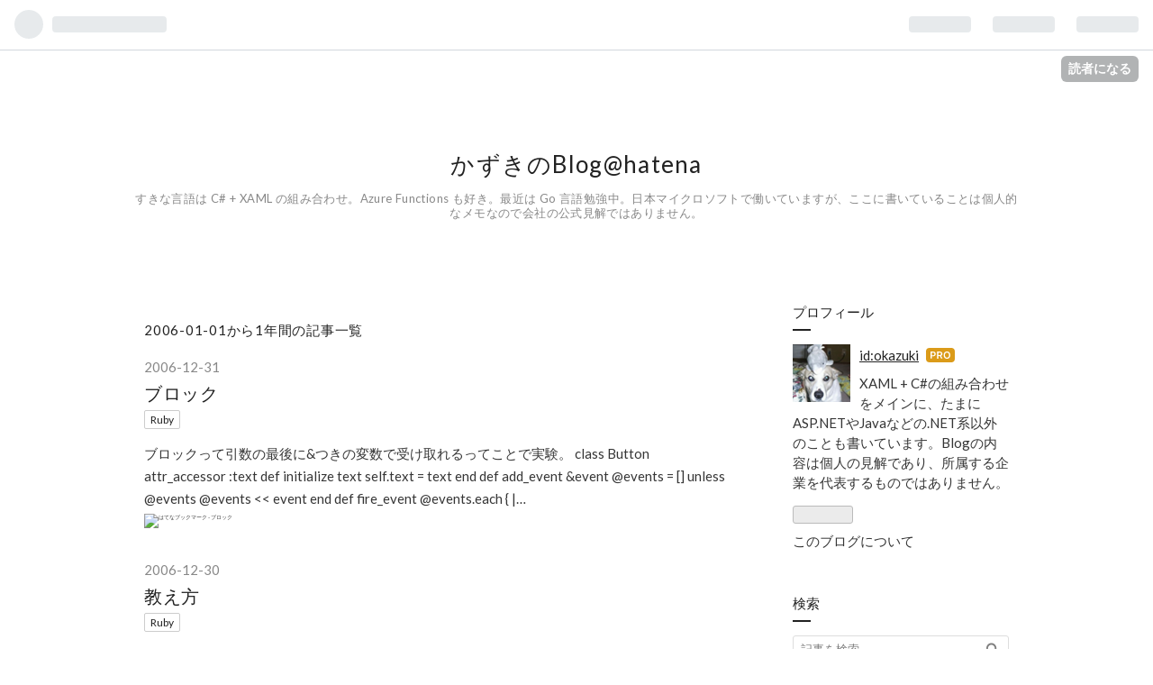

--- FILE ---
content_type: text/html; charset=utf-8
request_url: https://blog.okazuki.jp/archive/2006
body_size: 20200
content:
<!DOCTYPE html>
<html
  lang="ja"

data-admin-domain="//blog.hatena.ne.jp"
data-admin-origin="https://blog.hatena.ne.jp"
data-author="okazuki"
data-avail-langs="ja en"
data-blog="okazuki.hatenablog.com"
data-blog-host="okazuki.hatenablog.com"
data-blog-is-public="1"
data-blog-name="かずきのBlog@hatena"
data-blog-owner="okazuki"
data-blog-show-ads=""
data-blog-show-sleeping-ads=""
data-blog-uri="https://blog.okazuki.jp/"
data-blog-uuid="12704346814673850048"
data-blogs-uri-base="https://blog.okazuki.jp"
data-brand="pro"
data-data-layer="{&quot;hatenablog&quot;:{&quot;admin&quot;:{},&quot;analytics&quot;:{&quot;brand_property_id&quot;:&quot;&quot;,&quot;measurement_id&quot;:&quot;G-Q663M3R7FT&quot;,&quot;non_sampling_property_id&quot;:&quot;&quot;,&quot;property_id&quot;:&quot;&quot;,&quot;separated_property_id&quot;:&quot;UA-29716941-25&quot;},&quot;blog&quot;:{&quot;blog_id&quot;:&quot;12704346814673850048&quot;,&quot;content_seems_japanese&quot;:&quot;true&quot;,&quot;disable_ads&quot;:&quot;custom_domain&quot;,&quot;enable_ads&quot;:&quot;false&quot;,&quot;enable_keyword_link&quot;:&quot;false&quot;,&quot;entry_show_footer_related_entries&quot;:&quot;true&quot;,&quot;force_pc_view&quot;:&quot;false&quot;,&quot;is_public&quot;:&quot;true&quot;,&quot;is_responsive_view&quot;:&quot;false&quot;,&quot;is_sleeping&quot;:&quot;false&quot;,&quot;lang&quot;:&quot;ja&quot;,&quot;name&quot;:&quot;\u304b\u305a\u304d\u306eBlog@hatena&quot;,&quot;owner_name&quot;:&quot;okazuki&quot;,&quot;uri&quot;:&quot;https://blog.okazuki.jp/&quot;},&quot;brand&quot;:&quot;pro&quot;,&quot;page_id&quot;:&quot;archive&quot;,&quot;permalink_entry&quot;:null,&quot;pro&quot;:&quot;pro&quot;,&quot;router_type&quot;:&quot;blogs&quot;}}"
data-device="pc"
data-dont-recommend-pro="false"
data-global-domain="https://hatena.blog"
data-globalheader-color="b"
data-globalheader-type="pc"
data-has-touch-view="1"
data-help-url="https://help.hatenablog.com"
data-page="archive"
data-parts-domain="https://hatenablog-parts.com"
data-plus-available="1"
data-pro="true"
data-router-type="blogs"
data-sentry-dsn="https://03a33e4781a24cf2885099fed222b56d@sentry.io/1195218"
data-sentry-environment="production"
data-sentry-sample-rate="0.1"
data-static-domain="https://cdn.blog.st-hatena.com"
data-version="031141611b07a1920489b9bac6ce4b"



  itemscope
  itemtype="http://schema.org/Blog"


  data-initial-state="{}"

  >
  <head prefix="og: http://ogp.me/ns# fb: http://ogp.me/ns/fb#">

  

  
  <meta name="viewport" content="width=device-width, initial-scale=1.0" />


  


  

  <meta name="robots" content="max-image-preview:large" />


  <meta charset="utf-8"/>
  <meta http-equiv="X-UA-Compatible" content="IE=7; IE=9; IE=10; IE=11" />
  <title>2006-01-01から1年間の記事一覧 - かずきのBlog@hatena</title>

  
  <link rel="canonical" href="https://blog.okazuki.jp/archive/2006"/>



  

<meta itemprop="name" content="2006-01-01から1年間の記事一覧 - かずきのBlog@hatena"/>

  <meta itemprop="image" content="https://cdn.blog.st-hatena.com/images/theme/og-image-1500.png"/>


  <meta property="og:title" content="2006-01-01から1年間の記事一覧 - かずきのBlog@hatena"/>
<meta property="og:type" content="blog"/>
  <meta property="og:url" content="https://blog.okazuki.jp/archive/2006"/>

  
  
  
  <meta property="og:image" content="https://cdn.blog.st-hatena.com/images/theme/og-image-1500.png"/>

<meta property="og:image:alt" content="2006-01-01から1年間の記事一覧 - かずきのBlog@hatena"/>
  <meta property="og:description" content="すきな言語は C# + XAML の組み合わせ。Azure Functions も好き。最近は Go 言語勉強中。日本マイクロソフトで働いていますが、ここに書いていることは個人的なメモなので会社の公式見解ではありません。" />
<meta property="og:site_name" content="かずきのBlog@hatena"/>

    <meta name="twitter:card" content="summary" />  <meta name="twitter:title" content="2006-01-01から1年間の記事一覧 - かずきのBlog@hatena" />  <meta name="twitter:description" content="すきな言語は C# + XAML の組み合わせ。Azure Functions も好き。最近は Go 言語勉強中。日本マイクロソフトで働いていますが、ここに書いていることは個人的なメモなので会社の公式見解ではありません。" />  <meta name="twitter:app:name:iphone" content="はてなブログアプリ" />
  <meta name="twitter:app:id:iphone" content="583299321" />
  <meta name="twitter:app:url:iphone" content="hatenablog:///open?uri=https%3A%2F%2Fblog.okazuki.jp%2Farchive%2F2006" />  <meta name="twitter:site" content="@okazuki" />
  
    <meta name="keywords" content="XAML C# WPF Windowsストアアプリ" />


  
<script
  id="embed-gtm-data-layer-loader"
  data-data-layer-page-specific=""
>
(function() {
  function loadDataLayer(elem, attrName) {
    if (!elem) { return {}; }
    var json = elem.getAttribute(attrName);
    if (!json) { return {}; }
    return JSON.parse(json);
  }

  var globalVariables = loadDataLayer(
    document.documentElement,
    'data-data-layer'
  );
  var pageSpecificVariables = loadDataLayer(
    document.getElementById('embed-gtm-data-layer-loader'),
    'data-data-layer-page-specific'
  );

  var variables = [globalVariables, pageSpecificVariables];

  if (!window.dataLayer) {
    window.dataLayer = [];
  }

  for (var i = 0; i < variables.length; i++) {
    window.dataLayer.push(variables[i]);
  }
})();
</script>

<!-- Google Tag Manager -->
<script>(function(w,d,s,l,i){w[l]=w[l]||[];w[l].push({'gtm.start':
new Date().getTime(),event:'gtm.js'});var f=d.getElementsByTagName(s)[0],
j=d.createElement(s),dl=l!='dataLayer'?'&l='+l:'';j.async=true;j.src=
'https://www.googletagmanager.com/gtm.js?id='+i+dl;f.parentNode.insertBefore(j,f);
})(window,document,'script','dataLayer','GTM-P4CXTW');</script>
<!-- End Google Tag Manager -->











  <link rel="shortcut icon" href="https://blog.okazuki.jp/icon/favicon">
<link rel="apple-touch-icon" href="https://blog.okazuki.jp/icon/touch">
<link rel="icon" sizes="192x192" href="https://blog.okazuki.jp/icon/link">

  

<link rel="alternate" type="application/atom+xml" title="Atom" href="https://blog.okazuki.jp/feed"/>
<link rel="alternate" type="application/rss+xml" title="RSS2.0" href="https://blog.okazuki.jp/rss"/>

  
  
  <link rel="author" href="http://www.hatena.ne.jp/okazuki/">


  
    <link rel="next" href="https://blog.okazuki.jp/archive/2006?page=2">

  


  
    
<link rel="stylesheet" type="text/css" href="https://cdn.blog.st-hatena.com/css/blog.css?version=031141611b07a1920489b9bac6ce4b"/>

    
  <link rel="stylesheet" type="text/css" href="https://usercss.blog.st-hatena.com/blog_style/12704346814673850048/148a6c59fcdad20df46b833d8f0533edf90577b2"/>
  
  

  

  
<script> </script>

  
<style>
  div#google_afc_user,
  div.google-afc-user-container,
  div.google_afc_image,
  div.google_afc_blocklink {
      display: block !important;
  }
</style>


  

  

  
</head>

  <body class="page-archive globalheader-ng-enabled">
    

<div id="globalheader-container"
  data-brand="hatenablog"
  
  >
  <iframe id="globalheader" height="37" frameborder="0" allowTransparency="true"></iframe>
</div>


  
  
  
    <nav class="
      blog-controlls
      
    ">
      <div class="blog-controlls-blog-icon">
        <a href="https://blog.okazuki.jp/">
          <img src="https://cdn.image.st-hatena.com/image/square/facc27bbd9ee0d047ffd0514872b826a80241187/backend=imagemagick;height=128;version=1;width=128/https%3A%2F%2Fcdn.user.blog.st-hatena.com%2Fblog_custom_icon%2F527341%2F1583310515273981" alt="かずきのBlog@hatena"/>
        </a>
      </div>
      <div class="blog-controlls-title">
        <a href="https://blog.okazuki.jp/">かずきのBlog@hatena</a>
      </div>
      <a href="https://blog.hatena.ne.jp/okazuki/okazuki.hatenablog.com/subscribe?utm_source=blogs_topright_button&amp;utm_medium=button&amp;utm_campaign=subscribe_blog" class="blog-controlls-subscribe-btn test-blog-header-controlls-subscribe">
        読者になる
      </a>
    </nav>
  

  <div id="container">
    <div id="container-inner">
      <header id="blog-title" data-brand="hatenablog">
  <div id="blog-title-inner" >
    <div id="blog-title-content">
      <h1 id="title"><a href="https://blog.okazuki.jp/">かずきのBlog@hatena</a></h1>
      
        <h2 id="blog-description">すきな言語は C# + XAML の組み合わせ。Azure Functions も好き。最近は Go 言語勉強中。日本マイクロソフトで働いていますが、ここに書いていることは個人的なメモなので会社の公式見解ではありません。</h2>
      
    </div>
  </div>
</header>

      

      
      



<div id="content">
  <div id="content-inner">
    <div id="wrapper">
      <div id="main">
        <div id="main-inner">
          

          



          

          
            <h2 class="archive-heading">
              2006-01-01から1年間の記事一覧
            </h2>
          

          
            <div class="archive-entries">
              
                
                  <section class="archive-entry test-archive-entry autopagerize_page_element" data-uuid="11696248318755466968">
<div class="archive-entry-header">
  <div class="date archive-date">
    <a href="https://blog.okazuki.jp/archive/2006/12/31" rel="nofollow">
      <time datetime="2006-12-31" title="2006-12-31">
        <span class="date-year">2006</span><span class="hyphen">-</span><span class="date-month">12</span><span class="hyphen">-</span><span class="date-day">31</span>
      </time>
    </a>
  </div>

  <h1 class="entry-title">
    <a class="entry-title-link" href="https://blog.okazuki.jp/entry/20061231/1167562485">ブロック</a>
    
    
  </h1>
</div>


  <div class="categories">
    
      <a href="https://blog.okazuki.jp/archive/category/Ruby" class="archive-category-link category-Ruby">Ruby</a>
    
  </div>



<div class="archive-entry-body">
  <p class="entry-description">
    
      ブロックって引数の最後に&amp;つきの変数で受け取れるってことで実験。 class Button attr_accessor :text def initialize text self.text = text end def add_event &amp;event @events = [] unless @events @events &lt;&lt; event end def fire_event @events.each { |…
    
  </p>

  
    <div class="archive-entry-tags-wrapper">
  <div class="archive-entry-tags">  </div>
</div>

  

  <span class="social-buttons">
    
    
      <a href="https://b.hatena.ne.jp/entry/s/blog.okazuki.jp/entry/20061231/1167562485" class="bookmark-widget-counter">
        <img src="https://b.hatena.ne.jp/entry/image/https://blog.okazuki.jp/entry/20061231/1167562485" alt="はてなブックマーク - ブロック" />
      </a>
    

    <span
      class="star-container"
      data-hatena-star-container
      data-hatena-star-url="https://blog.okazuki.jp/entry/20061231/1167562485"
      data-hatena-star-title="ブロック"
      data-hatena-star-variant="profile-icon"
      data-hatena-star-profile-url-template="https://blog.hatena.ne.jp/{username}/"
    ></span>
  </span>
</div>
</section>
              
                
                  <section class="archive-entry test-archive-entry autopagerize_page_element" data-uuid="11696248318755466970">
<div class="archive-entry-header">
  <div class="date archive-date">
    <a href="https://blog.okazuki.jp/archive/2006/12/30" rel="nofollow">
      <time datetime="2006-12-30" title="2006-12-30">
        <span class="date-year">2006</span><span class="hyphen">-</span><span class="date-month">12</span><span class="hyphen">-</span><span class="date-day">30</span>
      </time>
    </a>
  </div>

  <h1 class="entry-title">
    <a class="entry-title-link" href="https://blog.okazuki.jp/entry/20061230/1167494025">教え方</a>
    
    
  </h1>
</div>


  <div class="categories">
    
      <a href="https://blog.okazuki.jp/archive/category/Ruby" class="archive-category-link category-Ruby">Ruby</a>
    
  </div>



<div class="archive-entry-body">
  <p class="entry-description">
    
      友達の一人にRubyを教えてる。 オブジェクト指向を教えるのはどうやろうかな・・・ name = &quot;Tarou&quot; pet_name = &quot;Pochi&quot; puts &quot;Hello! My name is #{name}. My pet&#39;s name is #{pet_name}.&quot; を題材にしてみようかなぁ・・・書き直すとこんなん？ class Person…
    
  </p>

  
    <div class="archive-entry-tags-wrapper">
  <div class="archive-entry-tags">  </div>
</div>

  

  <span class="social-buttons">
    
    
      <a href="https://b.hatena.ne.jp/entry/s/blog.okazuki.jp/entry/20061230/1167494025" class="bookmark-widget-counter">
        <img src="https://b.hatena.ne.jp/entry/image/https://blog.okazuki.jp/entry/20061230/1167494025" alt="はてなブックマーク - 教え方" />
      </a>
    

    <span
      class="star-container"
      data-hatena-star-container
      data-hatena-star-url="https://blog.okazuki.jp/entry/20061230/1167494025"
      data-hatena-star-title="教え方"
      data-hatena-star-variant="profile-icon"
      data-hatena-star-profile-url-template="https://blog.hatena.ne.jp/{username}/"
    ></span>
  </span>
</div>
</section>
              
                
                  <section class="archive-entry test-archive-entry autopagerize_page_element" data-uuid="11696248318755466974">
<div class="archive-entry-header">
  <div class="date archive-date">
    <a href="https://blog.okazuki.jp/archive/2006/12/28" rel="nofollow">
      <time datetime="2006-12-28" title="2006-12-28">
        <span class="date-year">2006</span><span class="hyphen">-</span><span class="date-month">12</span><span class="hyphen">-</span><span class="date-day">28</span>
      </time>
    </a>
  </div>

  <h1 class="entry-title">
    <a class="entry-title-link" href="https://blog.okazuki.jp/entry/20061228/1167263328">defined?の使いどころ</a>
    
    
  </h1>
</div>


  <div class="categories">
    
      <a href="https://blog.okazuki.jp/archive/category/Ruby" class="archive-category-link category-Ruby">Ruby</a>
    
  </div>



<div class="archive-entry-body">
  <p class="entry-description">
    
      Observableのコード読んでたらこんな風に使われてた。 module Observable def add_observer(obj) @observers = [] unless defined? @observers @observers &lt;&lt; obj end def notify_observers *args @observers.each { |obs| obs.update(self, *args) } end en…
    
  </p>

  
    <div class="archive-entry-tags-wrapper">
  <div class="archive-entry-tags">  </div>
</div>

  

  <span class="social-buttons">
    
    
      <a href="https://b.hatena.ne.jp/entry/s/blog.okazuki.jp/entry/20061228/1167263328" class="bookmark-widget-counter">
        <img src="https://b.hatena.ne.jp/entry/image/https://blog.okazuki.jp/entry/20061228/1167263328" alt="はてなブックマーク - defined?の使いどころ" />
      </a>
    

    <span
      class="star-container"
      data-hatena-star-container
      data-hatena-star-url="https://blog.okazuki.jp/entry/20061228/1167263328"
      data-hatena-star-title="defined?の使いどころ"
      data-hatena-star-variant="profile-icon"
      data-hatena-star-profile-url-template="https://blog.hatena.ne.jp/{username}/"
    ></span>
  </span>
</div>
</section>

                  <section class="archive-entry test-archive-entry autopagerize_page_element" data-uuid="11696248318755466972">
<div class="archive-entry-header">
  <div class="date archive-date">
    <a href="https://blog.okazuki.jp/archive/2006/12/28" rel="nofollow">
      <time datetime="2006-12-28" title="2006-12-28">
        <span class="date-year">2006</span><span class="hyphen">-</span><span class="date-month">12</span><span class="hyphen">-</span><span class="date-day">28</span>
      </time>
    </a>
  </div>

  <h1 class="entry-title">
    <a class="entry-title-link" href="https://blog.okazuki.jp/entry/20061228/1167262778">defined?</a>
    
    
  </h1>
</div>


  <div class="categories">
    
      <a href="https://blog.okazuki.jp/archive/category/Ruby" class="archive-category-link category-Ruby">Ruby</a>
    
  </div>



<div class="archive-entry-body">
  <p class="entry-description">
    
      defined?演算子 演算子だったんだねこれって。効能 定義されてるかどうか調べてくれる 定義されてない場合はnil 定義されてる場合は種別を表す文字列を返す ほお。 実験！！ こんなコードをば class A attr_accessor :name def public_method end private # …
    
  </p>

  
    <div class="archive-entry-tags-wrapper">
  <div class="archive-entry-tags">  </div>
</div>

  

  <span class="social-buttons">
    
    
      <a href="https://b.hatena.ne.jp/entry/s/blog.okazuki.jp/entry/20061228/1167262778" class="bookmark-widget-counter">
        <img src="https://b.hatena.ne.jp/entry/image/https://blog.okazuki.jp/entry/20061228/1167262778" alt="はてなブックマーク - defined?" />
      </a>
    

    <span
      class="star-container"
      data-hatena-star-container
      data-hatena-star-url="https://blog.okazuki.jp/entry/20061228/1167262778"
      data-hatena-star-title="defined?"
      data-hatena-star-variant="profile-icon"
      data-hatena-star-profile-url-template="https://blog.hatena.ne.jp/{username}/"
    ></span>
  </span>
</div>
</section>
              
                
                  <section class="archive-entry test-archive-entry autopagerize_page_element" data-uuid="11696248318755466980">
<div class="archive-entry-header">
  <div class="date archive-date">
    <a href="https://blog.okazuki.jp/archive/2006/12/27" rel="nofollow">
      <time datetime="2006-12-27" title="2006-12-27">
        <span class="date-year">2006</span><span class="hyphen">-</span><span class="date-month">12</span><span class="hyphen">-</span><span class="date-day">27</span>
      </time>
    </a>
  </div>

  <h1 class="entry-title">
    <a class="entry-title-link" href="https://blog.okazuki.jp/entry/20061227/1167223927">Doltengやってみる</a>
    
    
  </h1>
</div>


  <div class="categories">
    
      <a href="https://blog.okazuki.jp/archive/category/Java" class="archive-category-link category-Java">Java</a>
    
      <a href="https://blog.okazuki.jp/archive/category/Seasar" class="archive-category-link category-Seasar">Seasar</a>
    
  </div>


  <a href="https://blog.okazuki.jp/entry/20061227/1167223927" class="entry-thumb-link">
    <div class="entry-thumb" style="background-image: url('https://cdn.image.st-hatena.com/image/scale/7000fb3a38082851b35d9522bedd52bf6ada3f62/backend=imagemagick;height=500;quality=80;version=1;width=500/http%3A%2F%2Fcdn-ak.f.st-hatena.com%2Fimages%2Ffotolife%2Fo%2Fokazuki%2F20061227%2F20061227214256.jpg');">
    </div>
  </a>
<div class="archive-entry-body">
  <p class="entry-description">
    
      今までドキュメントも無くて使い方さっぱりわからなかったなぞの物体DoltengとUuji。 WEB+DB PRESSに記事があったので試してみる。 今回は、家でサクッと試すのでDBの使用は却下！ ということでUujiはお預け。（Uujiの基本的な所意外の使い方がさっぱりわか…
    
  </p>

  
    <div class="archive-entry-tags-wrapper">
  <div class="archive-entry-tags">  </div>
</div>

  

  <span class="social-buttons">
    
    
      <a href="https://b.hatena.ne.jp/entry/s/blog.okazuki.jp/entry/20061227/1167223927" class="bookmark-widget-counter">
        <img src="https://b.hatena.ne.jp/entry/image/https://blog.okazuki.jp/entry/20061227/1167223927" alt="はてなブックマーク - Doltengやってみる" />
      </a>
    

    <span
      class="star-container"
      data-hatena-star-container
      data-hatena-star-url="https://blog.okazuki.jp/entry/20061227/1167223927"
      data-hatena-star-title="Doltengやってみる"
      data-hatena-star-variant="profile-icon"
      data-hatena-star-profile-url-template="https://blog.hatena.ne.jp/{username}/"
    ></span>
  </span>
</div>
</section>
              
                
                  <section class="archive-entry test-archive-entry autopagerize_page_element" data-uuid="11696248318755466983">
<div class="archive-entry-header">
  <div class="date archive-date">
    <a href="https://blog.okazuki.jp/archive/2006/12/24" rel="nofollow">
      <time datetime="2006-12-24" title="2006-12-24">
        <span class="date-year">2006</span><span class="hyphen">-</span><span class="date-month">12</span><span class="hyphen">-</span><span class="date-day">24</span>
      </time>
    </a>
  </div>

  <h1 class="entry-title">
    <a class="entry-title-link" href="https://blog.okazuki.jp/entry/20061224/1166967374">RangeだRange</a>
    
    
  </h1>
</div>


  <div class="categories">
    
      <a href="https://blog.okazuki.jp/archive/category/Ruby" class="archive-category-link category-Ruby">Ruby</a>
    
  </div>



<div class="archive-entry-body">
  <p class="entry-description">
    
      とりあえずコードだけ！ Rangeとして使うにはsuccと演算子が使えないと駄目だ！ class Hoge attr_reader :value def initialize value = 0 @value = value end def succ @value += 1 self end def &lt;=&gt;(other) @value &lt;=&gt; other.value end end h1 = Hoge.new …
    
  </p>

  
    <div class="archive-entry-tags-wrapper">
  <div class="archive-entry-tags">  </div>
</div>

  

  <span class="social-buttons">
    
    
      <a href="https://b.hatena.ne.jp/entry/s/blog.okazuki.jp/entry/20061224/1166967374" class="bookmark-widget-counter">
        <img src="https://b.hatena.ne.jp/entry/image/https://blog.okazuki.jp/entry/20061224/1166967374" alt="はてなブックマーク - RangeだRange" />
      </a>
    

    <span
      class="star-container"
      data-hatena-star-container
      data-hatena-star-url="https://blog.okazuki.jp/entry/20061224/1166967374"
      data-hatena-star-title="RangeだRange"
      data-hatena-star-variant="profile-icon"
      data-hatena-star-profile-url-template="https://blog.hatena.ne.jp/{username}/"
    ></span>
  </span>
</div>
</section>
              
                
                  <section class="archive-entry test-archive-entry autopagerize_page_element" data-uuid="11696248318755466985">
<div class="archive-entry-header">
  <div class="date archive-date">
    <a href="https://blog.okazuki.jp/archive/2006/12/22" rel="nofollow">
      <time datetime="2006-12-22" title="2006-12-22">
        <span class="date-year">2006</span><span class="hyphen">-</span><span class="date-month">12</span><span class="hyphen">-</span><span class="date-day">22</span>
      </time>
    </a>
  </div>

  <h1 class="entry-title">
    <a class="entry-title-link" href="https://blog.okazuki.jp/entry/20061222/1166796148">成績表のノート</a>
    
    
  </h1>
</div>


  <div class="categories">
    
      <a href="https://blog.okazuki.jp/archive/category/Ruby" class="archive-category-link category-Ruby">Ruby</a>
    
  </div>



<div class="archive-entry-body">
  <p class="entry-description">
    
      επιστημηさんのBlog東方算程譚にちょっとした問題のC++版、C#版があったのでRuby版を。 #学籍番号と得点(成績)の組: #record (7, 345), (8, 678), (1, 123), ... # #それと学籍番号の列: #target { 4, 5, 3, 1, 2 }; # #があるとき、targetを得点順にソート…
    
  </p>

  
    <div class="archive-entry-tags-wrapper">
  <div class="archive-entry-tags">  </div>
</div>

  

  <span class="social-buttons">
    
    
      <a href="https://b.hatena.ne.jp/entry/s/blog.okazuki.jp/entry/20061222/1166796148" class="bookmark-widget-counter">
        <img src="https://b.hatena.ne.jp/entry/image/https://blog.okazuki.jp/entry/20061222/1166796148" alt="はてなブックマーク - 成績表のノート" />
      </a>
    

    <span
      class="star-container"
      data-hatena-star-container
      data-hatena-star-url="https://blog.okazuki.jp/entry/20061222/1166796148"
      data-hatena-star-title="成績表のノート"
      data-hatena-star-variant="profile-icon"
      data-hatena-star-profile-url-template="https://blog.hatena.ne.jp/{username}/"
    ></span>
  </span>
</div>
</section>
              
                
                  <section class="archive-entry test-archive-entry autopagerize_page_element" data-uuid="11696248318755466987">
<div class="archive-entry-header">
  <div class="date archive-date">
    <a href="https://blog.okazuki.jp/archive/2006/12/21" rel="nofollow">
      <time datetime="2006-12-21" title="2006-12-21">
        <span class="date-year">2006</span><span class="hyphen">-</span><span class="date-month">12</span><span class="hyphen">-</span><span class="date-day">21</span>
      </time>
    </a>
  </div>

  <h1 class="entry-title">
    <a class="entry-title-link" href="https://blog.okazuki.jp/entry/20061221/1166744677">Visual Web Packの使用感</a>
    
    
  </h1>
</div>


  <div class="categories">
    
      <a href="https://blog.okazuki.jp/archive/category/NetBeans" class="archive-category-link category-NetBeans">NetBeans</a>
    
  </div>



<div class="archive-entry-body">
  <p class="entry-description">
    
      とりあえず、outlineにプロパティがなかなか表示されないバグが厄介だ。 ここに認識されないと、画面のデザイナ上でも認識されない。 そのため、実行したらちゃんと動くのに、デザイナ上ではそんなプロパティね〜よ！っていう感じのエラーが出る事が多々ある…
    
  </p>

  
    <div class="archive-entry-tags-wrapper">
  <div class="archive-entry-tags">  </div>
</div>

  

  <span class="social-buttons">
    
    
      <a href="https://b.hatena.ne.jp/entry/s/blog.okazuki.jp/entry/20061221/1166744677" class="bookmark-widget-counter">
        <img src="https://b.hatena.ne.jp/entry/image/https://blog.okazuki.jp/entry/20061221/1166744677" alt="はてなブックマーク - Visual Web Packの使用感" />
      </a>
    

    <span
      class="star-container"
      data-hatena-star-container
      data-hatena-star-url="https://blog.okazuki.jp/entry/20061221/1166744677"
      data-hatena-star-title="Visual Web Packの使用感"
      data-hatena-star-variant="profile-icon"
      data-hatena-star-profile-url-template="https://blog.hatena.ne.jp/{username}/"
    ></span>
  </span>
</div>
</section>
              
                
                  <section class="archive-entry test-archive-entry autopagerize_page_element" data-uuid="11696248318755466994">
<div class="archive-entry-header">
  <div class="date archive-date">
    <a href="https://blog.okazuki.jp/archive/2006/12/20" rel="nofollow">
      <time datetime="2006-12-20" title="2006-12-20">
        <span class="date-year">2006</span><span class="hyphen">-</span><span class="date-month">12</span><span class="hyphen">-</span><span class="date-day">20</span>
      </time>
    </a>
  </div>

  <h1 class="entry-title">
    <a class="entry-title-link" href="https://blog.okazuki.jp/entry/20061220/1166624532">VWPのTableの要所要所に好きなコンポーネントを置く</a>
    
    
  </h1>
</div>


  <div class="categories">
    
      <a href="https://blog.okazuki.jp/archive/category/NetBeans" class="archive-category-link category-NetBeans">NetBeans</a>
    
  </div>



<div class="archive-entry-body">
  <p class="entry-description">
    
      Tableのタグの中に、facetタグを埋め込めばOK。手順 テーブルにおきたいコンポーネントをページ上に置く JSPのコードエディタを開く テーブルタグの直下にfacetを以下のように記述する この時、先ほど置いたコンポーネントをfacet内に持っていく(style属性は…
    
  </p>

  
    <div class="archive-entry-tags-wrapper">
  <div class="archive-entry-tags">  </div>
</div>

  

  <span class="social-buttons">
    
    
      <a href="https://b.hatena.ne.jp/entry/s/blog.okazuki.jp/entry/20061220/1166624532" class="bookmark-widget-counter">
        <img src="https://b.hatena.ne.jp/entry/image/https://blog.okazuki.jp/entry/20061220/1166624532" alt="はてなブックマーク - VWPのTableの要所要所に好きなコンポーネントを置く" />
      </a>
    

    <span
      class="star-container"
      data-hatena-star-container
      data-hatena-star-url="https://blog.okazuki.jp/entry/20061220/1166624532"
      data-hatena-star-title="VWPのTableの要所要所に好きなコンポーネントを置く"
      data-hatena-star-variant="profile-icon"
      data-hatena-star-profile-url-template="https://blog.hatena.ne.jp/{username}/"
    ></span>
  </span>
</div>
</section>

                  <section class="archive-entry test-archive-entry autopagerize_page_element" data-uuid="11696248318755466992">
<div class="archive-entry-header">
  <div class="date archive-date">
    <a href="https://blog.okazuki.jp/archive/2006/12/20" rel="nofollow">
      <time datetime="2006-12-20" title="2006-12-20">
        <span class="date-year">2006</span><span class="hyphen">-</span><span class="date-month">12</span><span class="hyphen">-</span><span class="date-day">20</span>
      </time>
    </a>
  </div>

  <h1 class="entry-title">
    <a class="entry-title-link" href="https://blog.okazuki.jp/entry/20061220/1166624137">VWPのテーブルに集計結果を表示してみよう</a>
    
    
  </h1>
</div>


  <div class="categories">
    
      <a href="https://blog.okazuki.jp/archive/category/NetBeans" class="archive-category-link category-NetBeans">NetBeans</a>
    
  </div>


  <a href="https://blog.okazuki.jp/entry/20061220/1166624137" class="entry-thumb-link">
    <div class="entry-thumb" style="background-image: url('https://cdn.image.st-hatena.com/image/scale/2506f13231dd0b0e1af2ea9bdc76a7d259e6022a/backend=imagemagick;height=500;quality=80;version=1;width=500/http%3A%2F%2Fcdn-ak.f.st-hatena.com%2Fimages%2Ffotolife%2Fo%2Fokazuki%2F20061220%2F20061220230442.jpg');">
    </div>
  </a>
<div class="archive-entry-body">
  <p class="entry-description">
    
      この１つ前の投稿は簡単すぎたので、もうちょいひねってみる。 最終的にこんな画面を目指す。 まずは、適当にデータプロバイダを作ってバインドした表を作る。 TableにTableRowGroupをドラッグアンドドロップで追加する。 んで、こんなBeanをDataProviderを…
    
  </p>

  
    <div class="archive-entry-tags-wrapper">
  <div class="archive-entry-tags">  </div>
</div>

  

  <span class="social-buttons">
    
    
      <a href="https://b.hatena.ne.jp/entry/s/blog.okazuki.jp/entry/20061220/1166624137" class="bookmark-widget-counter">
        <img src="https://b.hatena.ne.jp/entry/image/https://blog.okazuki.jp/entry/20061220/1166624137" alt="はてなブックマーク - VWPのテーブルに集計結果を表示してみよう" />
      </a>
    

    <span
      class="star-container"
      data-hatena-star-container
      data-hatena-star-url="https://blog.okazuki.jp/entry/20061220/1166624137"
      data-hatena-star-title="VWPのテーブルに集計結果を表示してみよう"
      data-hatena-star-variant="profile-icon"
      data-hatena-star-profile-url-template="https://blog.hatena.ne.jp/{username}/"
    ></span>
  </span>
</div>
</section>

                  <section class="archive-entry test-archive-entry autopagerize_page_element" data-uuid="11696248318755466990">
<div class="archive-entry-header">
  <div class="date archive-date">
    <a href="https://blog.okazuki.jp/archive/2006/12/20" rel="nofollow">
      <time datetime="2006-12-20" title="2006-12-20">
        <span class="date-year">2006</span><span class="hyphen">-</span><span class="date-month">12</span><span class="hyphen">-</span><span class="date-day">20</span>
      </time>
    </a>
  </div>

  <h1 class="entry-title">
    <a class="entry-title-link" href="https://blog.okazuki.jp/entry/20061220/1166622942">VWPのTableに集計結果でも出してみよう</a>
    
    
  </h1>
</div>


  <div class="categories">
    
      <a href="https://blog.okazuki.jp/archive/category/NetBeans" class="archive-category-link category-NetBeans">NetBeans</a>
    
  </div>


  <a href="https://blog.okazuki.jp/entry/20061220/1166622942" class="entry-thumb-link">
    <div class="entry-thumb" style="background-image: url('https://cdn.image.st-hatena.com/image/scale/687f93c06d585ff11ee43a48d68e9483a5189a51/backend=imagemagick;height=500;quality=80;version=1;width=500/http%3A%2F%2Fcdn-ak.f.st-hatena.com%2Fimages%2Ffotolife%2Fo%2Fokazuki%2F20061220%2F20061220225123.jpg');">
    </div>
  </a>
<div class="archive-entry-body">
  <p class="entry-description">
    
      今日の目的は こんな画面で、ボタンを押すと こんな風に給料の合計を出すというもの。 最初にこういうのを見たときはどうやってるのかわからんかったけど、やり方は簡単だった。 TableColumのfooterTextにデータを流し込んでるだけでした。適当なデータプロ…
    
  </p>

  
    <div class="archive-entry-tags-wrapper">
  <div class="archive-entry-tags">  </div>
</div>

  

  <span class="social-buttons">
    
    
      <a href="https://b.hatena.ne.jp/entry/s/blog.okazuki.jp/entry/20061220/1166622942" class="bookmark-widget-counter">
        <img src="https://b.hatena.ne.jp/entry/image/https://blog.okazuki.jp/entry/20061220/1166622942" alt="はてなブックマーク - VWPのTableに集計結果でも出してみよう" />
      </a>
    

    <span
      class="star-container"
      data-hatena-star-container
      data-hatena-star-url="https://blog.okazuki.jp/entry/20061220/1166622942"
      data-hatena-star-title="VWPのTableに集計結果でも出してみよう"
      data-hatena-star-variant="profile-icon"
      data-hatena-star-profile-url-template="https://blog.hatena.ne.jp/{username}/"
    ></span>
  </span>
</div>
</section>
              
                
                  <section class="archive-entry test-archive-entry autopagerize_page_element" data-uuid="11696248318755467001">
<div class="archive-entry-header">
  <div class="date archive-date">
    <a href="https://blog.okazuki.jp/archive/2006/12/16" rel="nofollow">
      <time datetime="2006-12-16" title="2006-12-16">
        <span class="date-year">2006</span><span class="hyphen">-</span><span class="date-month">12</span><span class="hyphen">-</span><span class="date-day">16</span>
      </time>
    </a>
  </div>

  <h1 class="entry-title">
    <a class="entry-title-link" href="https://blog.okazuki.jp/entry/20061216/1166250304">evalでクラス定義</a>
    
    
  </h1>
</div>


  <div class="categories">
    
      <a href="https://blog.okazuki.jp/archive/category/Ruby" class="archive-category-link category-Ruby">Ruby</a>
    
  </div>



<div class="archive-entry-body">
  <p class="entry-description">
    
      たとえば、nameっていうプロパティを持ったクラスをいっぱい定義したいとすると… def define_class *args args.each do |name| eval &lt;&lt;-E class #{name} attr_accessor :name end E end endこんなメソッドを用意しておいて define_class( &quot;Person&quot;, &quot;Departm…
    
  </p>

  
    <div class="archive-entry-tags-wrapper">
  <div class="archive-entry-tags">  </div>
</div>

  

  <span class="social-buttons">
    
    
      <a href="https://b.hatena.ne.jp/entry/s/blog.okazuki.jp/entry/20061216/1166250304" class="bookmark-widget-counter">
        <img src="https://b.hatena.ne.jp/entry/image/https://blog.okazuki.jp/entry/20061216/1166250304" alt="はてなブックマーク - evalでクラス定義" />
      </a>
    

    <span
      class="star-container"
      data-hatena-star-container
      data-hatena-star-url="https://blog.okazuki.jp/entry/20061216/1166250304"
      data-hatena-star-title="evalでクラス定義"
      data-hatena-star-variant="profile-icon"
      data-hatena-star-profile-url-template="https://blog.hatena.ne.jp/{username}/"
    ></span>
  </span>
</div>
</section>

                  <section class="archive-entry test-archive-entry autopagerize_page_element" data-uuid="11696248318755466998">
<div class="archive-entry-header">
  <div class="date archive-date">
    <a href="https://blog.okazuki.jp/archive/2006/12/16" rel="nofollow">
      <time datetime="2006-12-16" title="2006-12-16">
        <span class="date-year">2006</span><span class="hyphen">-</span><span class="date-month">12</span><span class="hyphen">-</span><span class="date-day">16</span>
      </time>
    </a>
  </div>

  <h1 class="entry-title">
    <a class="entry-title-link" href="https://blog.okazuki.jp/entry/20061216/1166245852">Visual Web Packで動的にコントロールを追加</a>
    
    
  </h1>
</div>


  <div class="categories">
    
      <a href="https://blog.okazuki.jp/archive/category/NetBeans" class="archive-category-link category-NetBeans">NetBeans</a>
    
  </div>


  <a href="https://blog.okazuki.jp/entry/20061216/1166245852" class="entry-thumb-link">
    <div class="entry-thumb" style="background-image: url('https://cdn.image.st-hatena.com/image/scale/bbc8ae05d6efb719e56a874d24b4b43833578d38/backend=imagemagick;height=500;quality=80;version=1;width=500/http%3A%2F%2Fcdn-ak.f.st-hatena.com%2Fimages%2Ffotolife%2Fo%2Fokazuki%2F20061216%2F20061216140133.jpg');">
    </div>
  </a>
<div class="archive-entry-body">
  <p class="entry-description">
    
      ボタンを押すとグループパネルにボタンをガシガシ追加していくようなものを作る！ ついでなので、動的に追加したボタンをクリックしたときに呼ばれるメソッドの関連付けの仕方も盛り込んでみた。 まず、デザイナで以下のような画面を作る。コントロールのID…
    
  </p>

  
    <div class="archive-entry-tags-wrapper">
  <div class="archive-entry-tags">  </div>
</div>

  

  <span class="social-buttons">
    
    
      <a href="https://b.hatena.ne.jp/entry/s/blog.okazuki.jp/entry/20061216/1166245852" class="bookmark-widget-counter">
        <img src="https://b.hatena.ne.jp/entry/image/https://blog.okazuki.jp/entry/20061216/1166245852" alt="はてなブックマーク - Visual Web Packで動的にコントロールを追加" />
      </a>
    

    <span
      class="star-container"
      data-hatena-star-container
      data-hatena-star-url="https://blog.okazuki.jp/entry/20061216/1166245852"
      data-hatena-star-title="Visual Web Packで動的にコントロールを追加"
      data-hatena-star-variant="profile-icon"
      data-hatena-star-profile-url-template="https://blog.hatena.ne.jp/{username}/"
    ></span>
  </span>
</div>
</section>

                  <section class="archive-entry test-archive-entry autopagerize_page_element" data-uuid="11696248318755466996">
<div class="archive-entry-header">
  <div class="date archive-date">
    <a href="https://blog.okazuki.jp/archive/2006/12/16" rel="nofollow">
      <time datetime="2006-12-16" title="2006-12-16">
        <span class="date-year">2006</span><span class="hyphen">-</span><span class="date-month">12</span><span class="hyphen">-</span><span class="date-day">16</span>
      </time>
    </a>
  </div>

  <h1 class="entry-title">
    <a class="entry-title-link" href="https://blog.okazuki.jp/entry/20061216/1166243652">委譲してみよう</a>
    
    
  </h1>
</div>


  <div class="categories">
    
      <a href="https://blog.okazuki.jp/archive/category/Ruby" class="archive-category-link category-Ruby">Ruby</a>
    
  </div>



<div class="archive-entry-body">
  <p class="entry-description">
    
      sendとmethod_missingをつかって委譲（丸投げ）するクラスを作ってみた。 Adapterパターンとかが簡単に出来そうだ。丸投げクラス class Marunage def initialize(target, map = {}) @target = target @map = map end def method_missing(method, *args, &amp;blo…
    
  </p>

  
    <div class="archive-entry-tags-wrapper">
  <div class="archive-entry-tags">  </div>
</div>

  

  <span class="social-buttons">
    
    
      <a href="https://b.hatena.ne.jp/entry/s/blog.okazuki.jp/entry/20061216/1166243652" class="bookmark-widget-counter">
        <img src="https://b.hatena.ne.jp/entry/image/https://blog.okazuki.jp/entry/20061216/1166243652" alt="はてなブックマーク - 委譲してみよう" />
      </a>
    

    <span
      class="star-container"
      data-hatena-star-container
      data-hatena-star-url="https://blog.okazuki.jp/entry/20061216/1166243652"
      data-hatena-star-title="委譲してみよう"
      data-hatena-star-variant="profile-icon"
      data-hatena-star-profile-url-template="https://blog.hatena.ne.jp/{username}/"
    ></span>
  </span>
</div>
</section>
              
                
                  <section class="archive-entry test-archive-entry autopagerize_page_element" data-uuid="11696248318755467003">
<div class="archive-entry-header">
  <div class="date archive-date">
    <a href="https://blog.okazuki.jp/archive/2006/12/15" rel="nofollow">
      <time datetime="2006-12-15" title="2006-12-15">
        <span class="date-year">2006</span><span class="hyphen">-</span><span class="date-month">12</span><span class="hyphen">-</span><span class="date-day">15</span>
      </time>
    </a>
  </div>

  <h1 class="entry-title">
    <a class="entry-title-link" href="https://blog.okazuki.jp/entry/20061215/1166140038">メソッドを消す</a>
    
    
  </h1>
</div>


  <div class="categories">
    
      <a href="https://blog.okazuki.jp/archive/category/Ruby" class="archive-category-link category-Ruby">Ruby</a>
    
  </div>



<div class="archive-entry-body">
  <p class="entry-description">
    
      undefを使ってメソッドを消せるらしい。 やってみる！ class Hoge def method_missing obj, *args, &amp;block puts &quot;missing&quot; end end h = Hoge.new puts h.to_s実行結果 #&lt;Hoge:0x29383c0&gt;ちゃんと出てる。これでto_sをundefすると class Hoge undef to_s def method_missing o&lt;/hoge:0x29383c0&gt;…
    
  </p>

  
    <div class="archive-entry-tags-wrapper">
  <div class="archive-entry-tags">  </div>
</div>

  

  <span class="social-buttons">
    
    
      <a href="https://b.hatena.ne.jp/entry/s/blog.okazuki.jp/entry/20061215/1166140038" class="bookmark-widget-counter">
        <img src="https://b.hatena.ne.jp/entry/image/https://blog.okazuki.jp/entry/20061215/1166140038" alt="はてなブックマーク - メソッドを消す" />
      </a>
    

    <span
      class="star-container"
      data-hatena-star-container
      data-hatena-star-url="https://blog.okazuki.jp/entry/20061215/1166140038"
      data-hatena-star-title="メソッドを消す"
      data-hatena-star-variant="profile-icon"
      data-hatena-star-profile-url-template="https://blog.hatena.ne.jp/{username}/"
    ></span>
  </span>
</div>
</section>
              
                
                  <section class="archive-entry test-archive-entry autopagerize_page_element" data-uuid="11696248318755467005">
<div class="archive-entry-header">
  <div class="date archive-date">
    <a href="https://blog.okazuki.jp/archive/2006/12/14" rel="nofollow">
      <time datetime="2006-12-14" title="2006-12-14">
        <span class="date-year">2006</span><span class="hyphen">-</span><span class="date-month">12</span><span class="hyphen">-</span><span class="date-day">14</span>
      </time>
    </a>
  </div>

  <h1 class="entry-title">
    <a class="entry-title-link" href="https://blog.okazuki.jp/entry/20061214/1166056377">moduleとclass</a>
    
    
  </h1>
</div>


  <div class="categories">
    
      <a href="https://blog.okazuki.jp/archive/category/Ruby" class="archive-category-link category-Ruby">Ruby</a>
    
  </div>



<div class="archive-entry-body">
  <p class="entry-description">
    
      なんか一緒っぽい。 本にも、継承ツリーに入るみたいなこと書いてあった。 実験だ！！ class Base attr_accessor :base def initialize base = &quot;default base&quot; puts &quot;Base::initalize&quot; self.base = base end end class Drived &lt; Base def initialize super e…
    
  </p>

  
    <div class="archive-entry-tags-wrapper">
  <div class="archive-entry-tags">  </div>
</div>

  

  <span class="social-buttons">
    
    
      <a href="https://b.hatena.ne.jp/entry/s/blog.okazuki.jp/entry/20061214/1166056377" class="bookmark-widget-counter">
        <img src="https://b.hatena.ne.jp/entry/image/https://blog.okazuki.jp/entry/20061214/1166056377" alt="はてなブックマーク - moduleとclass" />
      </a>
    

    <span
      class="star-container"
      data-hatena-star-container
      data-hatena-star-url="https://blog.okazuki.jp/entry/20061214/1166056377"
      data-hatena-star-title="moduleとclass"
      data-hatena-star-variant="profile-icon"
      data-hatena-star-profile-url-template="https://blog.hatena.ne.jp/{username}/"
    ></span>
  </span>
</div>
</section>

                  <section class="archive-entry test-archive-entry autopagerize_page_element" data-uuid="11696248318755467007">
<div class="archive-entry-header">
  <div class="date archive-date">
    <a href="https://blog.okazuki.jp/archive/2006/12/14" rel="nofollow">
      <time datetime="2006-12-14" title="2006-12-14">
        <span class="date-year">2006</span><span class="hyphen">-</span><span class="date-month">12</span><span class="hyphen">-</span><span class="date-day">14</span>
      </time>
    </a>
  </div>

  <h1 class="entry-title">
    <a class="entry-title-link" href="https://blog.okazuki.jp/entry/20061214/1166109194">暇つぶしにObserverパターンしてみる</a>
    
    
  </h1>
</div>


  <div class="categories">
    
      <a href="https://blog.okazuki.jp/archive/category/Ruby" class="archive-category-link category-Ruby">Ruby</a>
    
  </div>



<div class="archive-entry-body">
  <p class="entry-description">
    
      class Observable def initialize super @observers = [] end def add_observer observer @observers.push observer end def notify *args @observers.each do |obs| obs.update(self, *args) end end def self.attr_notify_accessor *params params.each do…
    
  </p>

  
    <div class="archive-entry-tags-wrapper">
  <div class="archive-entry-tags">  </div>
</div>

  

  <span class="social-buttons">
    
    
      <a href="https://b.hatena.ne.jp/entry/s/blog.okazuki.jp/entry/20061214/1166109194" class="bookmark-widget-counter">
        <img src="https://b.hatena.ne.jp/entry/image/https://blog.okazuki.jp/entry/20061214/1166109194" alt="はてなブックマーク - 暇つぶしにObserverパターンしてみる" />
      </a>
    

    <span
      class="star-container"
      data-hatena-star-container
      data-hatena-star-url="https://blog.okazuki.jp/entry/20061214/1166109194"
      data-hatena-star-title="暇つぶしにObserverパターンしてみる"
      data-hatena-star-variant="profile-icon"
      data-hatena-star-profile-url-template="https://blog.hatena.ne.jp/{username}/"
    ></span>
  </span>
</div>
</section>
              
                
                  <section class="archive-entry test-archive-entry autopagerize_page_element" data-uuid="11696248318755467018">
<div class="archive-entry-header">
  <div class="date archive-date">
    <a href="https://blog.okazuki.jp/archive/2006/12/13" rel="nofollow">
      <time datetime="2006-12-13" title="2006-12-13">
        <span class="date-year">2006</span><span class="hyphen">-</span><span class="date-month">12</span><span class="hyphen">-</span><span class="date-day">13</span>
      </time>
    </a>
  </div>

  <h1 class="entry-title">
    <a class="entry-title-link" href="https://blog.okazuki.jp/entry/20061213/1166012294">ブロック！</a>
    
    
  </h1>
</div>


  <div class="categories">
    
      <a href="https://blog.okazuki.jp/archive/category/Ruby" class="archive-category-link category-Ruby">Ruby</a>
    
  </div>



<div class="archive-entry-body">
  <p class="entry-description">
    
      メソッドの引数の最後に&amp;つきの引数を定義するとブロックが入ってくる。 def hoge &amp;block p block.class end puts &quot;blockなし呼び出し&quot; hoge puts &quot;block有り呼び出し&quot; hoge { }実行結果は blockなし呼び出し NilClass block有り呼び出し Procになる。 ふ〜…
    
  </p>

  
    <div class="archive-entry-tags-wrapper">
  <div class="archive-entry-tags">  </div>
</div>

  

  <span class="social-buttons">
    
    
      <a href="https://b.hatena.ne.jp/entry/s/blog.okazuki.jp/entry/20061213/1166012294" class="bookmark-widget-counter">
        <img src="https://b.hatena.ne.jp/entry/image/https://blog.okazuki.jp/entry/20061213/1166012294" alt="はてなブックマーク - ブロック！" />
      </a>
    

    <span
      class="star-container"
      data-hatena-star-container
      data-hatena-star-url="https://blog.okazuki.jp/entry/20061213/1166012294"
      data-hatena-star-title="ブロック！"
      data-hatena-star-variant="profile-icon"
      data-hatena-star-profile-url-template="https://blog.hatena.ne.jp/{username}/"
    ></span>
  </span>
</div>
</section>

                  <section class="archive-entry test-archive-entry autopagerize_page_element" data-uuid="11696248318755467016">
<div class="archive-entry-header">
  <div class="date archive-date">
    <a href="https://blog.okazuki.jp/archive/2006/12/13" rel="nofollow">
      <time datetime="2006-12-13" title="2006-12-13">
        <span class="date-year">2006</span><span class="hyphen">-</span><span class="date-month">12</span><span class="hyphen">-</span><span class="date-day">13</span>
      </time>
    </a>
  </div>

  <h1 class="entry-title">
    <a class="entry-title-link" href="https://blog.okazuki.jp/entry/20061213/1166012292">可変長引数</a>
    
    
  </h1>
</div>


  <div class="categories">
    
      <a href="https://blog.okazuki.jp/archive/category/Ruby" class="archive-category-link category-Ruby">Ruby</a>
    
  </div>



<div class="archive-entry-body">
  <p class="entry-description">
    
      いまさらって感じもあるけど可変長引数を… *をつければ可変長引数になる！ def hoge *args p args end hoge 1, 2, 3実行結果は [1, 2, 3]
    
  </p>

  
    <div class="archive-entry-tags-wrapper">
  <div class="archive-entry-tags">  </div>
</div>

  

  <span class="social-buttons">
    
    
      <a href="https://b.hatena.ne.jp/entry/s/blog.okazuki.jp/entry/20061213/1166012292" class="bookmark-widget-counter">
        <img src="https://b.hatena.ne.jp/entry/image/https://blog.okazuki.jp/entry/20061213/1166012292" alt="はてなブックマーク - 可変長引数" />
      </a>
    

    <span
      class="star-container"
      data-hatena-star-container
      data-hatena-star-url="https://blog.okazuki.jp/entry/20061213/1166012292"
      data-hatena-star-title="可変長引数"
      data-hatena-star-variant="profile-icon"
      data-hatena-star-profile-url-template="https://blog.hatena.ne.jp/{username}/"
    ></span>
  </span>
</div>
</section>

                  <section class="archive-entry test-archive-entry autopagerize_page_element" data-uuid="11696248318755467014">
<div class="archive-entry-header">
  <div class="date archive-date">
    <a href="https://blog.okazuki.jp/archive/2006/12/13" rel="nofollow">
      <time datetime="2006-12-13" title="2006-12-13">
        <span class="date-year">2006</span><span class="hyphen">-</span><span class="date-month">12</span><span class="hyphen">-</span><span class="date-day">13</span>
      </time>
    </a>
  </div>

  <h1 class="entry-title">
    <a class="entry-title-link" href="https://blog.okazuki.jp/entry/20061213/1165982733">ブロック</a>
    
    
  </h1>
</div>


  <div class="categories">
    
      <a href="https://blog.okazuki.jp/archive/category/Ruby" class="archive-category-link category-Ruby">Ruby</a>
    
  </div>



<div class="archive-entry-body">
  <p class="entry-description">
    
      ブロックは、本で斜め読みして使ってみただけで理解があさかったのでちょっと書いてみる。 ブロックを受け取るメソッドを作るのは簡単。普通に書けばOK def func puts &quot;Hello world&quot; end func { # block }実行結果 Hello world部通のメソッドでもブロックを…
    
  </p>

  
    <div class="archive-entry-tags-wrapper">
  <div class="archive-entry-tags">  </div>
</div>

  

  <span class="social-buttons">
    
    
      <a href="https://b.hatena.ne.jp/entry/s/blog.okazuki.jp/entry/20061213/1165982733" class="bookmark-widget-counter">
        <img src="https://b.hatena.ne.jp/entry/image/https://blog.okazuki.jp/entry/20061213/1165982733" alt="はてなブックマーク - ブロック" />
      </a>
    

    <span
      class="star-container"
      data-hatena-star-container
      data-hatena-star-url="https://blog.okazuki.jp/entry/20061213/1165982733"
      data-hatena-star-title="ブロック"
      data-hatena-star-variant="profile-icon"
      data-hatena-star-profile-url-template="https://blog.hatena.ne.jp/{username}/"
    ></span>
  </span>
</div>
</section>

                  <section class="archive-entry test-archive-entry autopagerize_page_element" data-uuid="11696248318755467012">
<div class="archive-entry-header">
  <div class="date archive-date">
    <a href="https://blog.okazuki.jp/archive/2006/12/13" rel="nofollow">
      <time datetime="2006-12-13" title="2006-12-13">
        <span class="date-year">2006</span><span class="hyphen">-</span><span class="date-month">12</span><span class="hyphen">-</span><span class="date-day">13</span>
      </time>
    </a>
  </div>

  <h1 class="entry-title">
    <a class="entry-title-link" href="https://blog.okazuki.jp/entry/20061213/1165967301">ああああ〜〜！evalのメモ</a>
    
    
  </h1>
</div>


  <div class="categories">
    
      <a href="https://blog.okazuki.jp/archive/category/Ruby" class="archive-category-link category-Ruby">Ruby</a>
    
  </div>



<div class="archive-entry-body">
  <p class="entry-description">
    
      eval 普通のeval instance_eval オブジェクト内部のコンテキストでeval class_eval/module_eval クラス/モジュール内部のコンテキストでeval
    
  </p>

  
    <div class="archive-entry-tags-wrapper">
  <div class="archive-entry-tags">  </div>
</div>

  

  <span class="social-buttons">
    
    
      <a href="https://b.hatena.ne.jp/entry/s/blog.okazuki.jp/entry/20061213/1165967301" class="bookmark-widget-counter">
        <img src="https://b.hatena.ne.jp/entry/image/https://blog.okazuki.jp/entry/20061213/1165967301" alt="はてなブックマーク - ああああ〜〜！evalのメモ" />
      </a>
    

    <span
      class="star-container"
      data-hatena-star-container
      data-hatena-star-url="https://blog.okazuki.jp/entry/20061213/1165967301"
      data-hatena-star-title="ああああ〜〜！evalのメモ"
      data-hatena-star-variant="profile-icon"
      data-hatena-star-profile-url-template="https://blog.hatena.ne.jp/{username}/"
    ></span>
  </span>
</div>
</section>

                  <section class="archive-entry test-archive-entry autopagerize_page_element" data-uuid="11696248318755467009">
<div class="archive-entry-header">
  <div class="date archive-date">
    <a href="https://blog.okazuki.jp/archive/2006/12/13" rel="nofollow">
      <time datetime="2006-12-13" title="2006-12-13">
        <span class="date-year">2006</span><span class="hyphen">-</span><span class="date-month">12</span><span class="hyphen">-</span><span class="date-day">13</span>
      </time>
    </a>
  </div>

  <h1 class="entry-title">
    <a class="entry-title-link" href="https://blog.okazuki.jp/entry/20061213/1165967148">メタプログラミング</a>
    
    
  </h1>
</div>


  <div class="categories">
    
      <a href="https://blog.okazuki.jp/archive/category/Ruby" class="archive-category-link category-Ruby">Ruby</a>
    
  </div>



<div class="archive-entry-body">
  <p class="entry-description">
    
      Railsによるメタプログラミングを読んでみた。 気になったところをメモ！ 存在しないメソッドを呼んだときに呼ばれるメソッド method_missingというメソッドがそうらしい 早速実験 class Hoge def method_missing(method, *args, &amp;block) puts &quot;missing&quot; end…
    
  </p>

  
    <div class="archive-entry-tags-wrapper">
  <div class="archive-entry-tags">  </div>
</div>

  

  <span class="social-buttons">
    
    
      <a href="https://b.hatena.ne.jp/entry/s/blog.okazuki.jp/entry/20061213/1165967148" class="bookmark-widget-counter">
        <img src="https://b.hatena.ne.jp/entry/image/https://blog.okazuki.jp/entry/20061213/1165967148" alt="はてなブックマーク - メタプログラミング" />
      </a>
    

    <span
      class="star-container"
      data-hatena-star-container
      data-hatena-star-url="https://blog.okazuki.jp/entry/20061213/1165967148"
      data-hatena-star-title="メタプログラミング"
      data-hatena-star-variant="profile-icon"
      data-hatena-star-profile-url-template="https://blog.hatena.ne.jp/{username}/"
    ></span>
  </span>
</div>
</section>
              
                
                  <section class="archive-entry test-archive-entry autopagerize_page_element" data-uuid="11696248318755467024">
<div class="archive-entry-header">
  <div class="date archive-date">
    <a href="https://blog.okazuki.jp/archive/2006/12/12" rel="nofollow">
      <time datetime="2006-12-12" title="2006-12-12">
        <span class="date-year">2006</span><span class="hyphen">-</span><span class="date-month">12</span><span class="hyphen">-</span><span class="date-day">12</span>
      </time>
    </a>
  </div>

  <h1 class="entry-title">
    <a class="entry-title-link" href="https://blog.okazuki.jp/entry/20061212/1165913562">も〜えろよもえろ〜よ炎よも〜えろ〜</a>
    
    
  </h1>
</div>


  <div class="categories">
    
      <a href="https://blog.okazuki.jp/archive/category/%E3%81%9D%E3%81%AE%E4%BB%96" class="archive-category-link category-その他">その他</a>
    
  </div>



<div class="archive-entry-body">
  <p class="entry-description">
    
      http://www.atmarkit.co.jp/bbs/phpBB/viewtopic.php?mode=viewtopic&amp;topic=35422&amp;forum=7&amp;start=0
    
  </p>

  
    <div class="archive-entry-tags-wrapper">
  <div class="archive-entry-tags">  </div>
</div>

  

  <span class="social-buttons">
    
    
      <a href="https://b.hatena.ne.jp/entry/s/blog.okazuki.jp/entry/20061212/1165913562" class="bookmark-widget-counter">
        <img src="https://b.hatena.ne.jp/entry/image/https://blog.okazuki.jp/entry/20061212/1165913562" alt="はてなブックマーク - も〜えろよもえろ〜よ炎よも〜えろ〜" />
      </a>
    

    <span
      class="star-container"
      data-hatena-star-container
      data-hatena-star-url="https://blog.okazuki.jp/entry/20061212/1165913562"
      data-hatena-star-title="も〜えろよもえろ〜よ炎よも〜えろ〜"
      data-hatena-star-variant="profile-icon"
      data-hatena-star-profile-url-template="https://blog.hatena.ne.jp/{username}/"
    ></span>
  </span>
</div>
</section>

                  <section class="archive-entry test-archive-entry autopagerize_page_element" data-uuid="11696248318755467022">
<div class="archive-entry-header">
  <div class="date archive-date">
    <a href="https://blog.okazuki.jp/archive/2006/12/12" rel="nofollow">
      <time datetime="2006-12-12" title="2006-12-12">
        <span class="date-year">2006</span><span class="hyphen">-</span><span class="date-month">12</span><span class="hyphen">-</span><span class="date-day">12</span>
      </time>
    </a>
  </div>

  <h1 class="entry-title">
    <a class="entry-title-link" href="https://blog.okazuki.jp/entry/20061212/1165897951">JavaでJavaScript使ってみよう</a>
    
    
  </h1>
</div>


  <div class="categories">
    
      <a href="https://blog.okazuki.jp/archive/category/Java" class="archive-category-link category-Java">Java</a>
    
  </div>



<div class="archive-entry-body">
  <p class="entry-description">
    
      Java SE 6.0が出たので実験 とりあえずメモ package jp.co.ffc; import java.io.StringReader; import javax.script.Bindings; import javax.script.ScriptContext; import javax.script.ScriptEngine; import javax.script.ScriptEngineManager; public cla…
    
  </p>

  
    <div class="archive-entry-tags-wrapper">
  <div class="archive-entry-tags">  </div>
</div>

  

  <span class="social-buttons">
    
    
      <a href="https://b.hatena.ne.jp/entry/s/blog.okazuki.jp/entry/20061212/1165897951" class="bookmark-widget-counter">
        <img src="https://b.hatena.ne.jp/entry/image/https://blog.okazuki.jp/entry/20061212/1165897951" alt="はてなブックマーク - JavaでJavaScript使ってみよう" />
      </a>
    

    <span
      class="star-container"
      data-hatena-star-container
      data-hatena-star-url="https://blog.okazuki.jp/entry/20061212/1165897951"
      data-hatena-star-title="JavaでJavaScript使ってみよう"
      data-hatena-star-variant="profile-icon"
      data-hatena-star-profile-url-template="https://blog.hatena.ne.jp/{username}/"
    ></span>
  </span>
</div>
</section>

                  <section class="archive-entry test-archive-entry autopagerize_page_element" data-uuid="11696248318755467020">
<div class="archive-entry-header">
  <div class="date archive-date">
    <a href="https://blog.okazuki.jp/archive/2006/12/12" rel="nofollow">
      <time datetime="2006-12-12" title="2006-12-12">
        <span class="date-year">2006</span><span class="hyphen">-</span><span class="date-month">12</span><span class="hyphen">-</span><span class="date-day">12</span>
      </time>
    </a>
  </div>

  <h1 class="entry-title">
    <a class="entry-title-link" href="https://blog.okazuki.jp/entry/20061212/1165880127">eval</a>
    
    
  </h1>
</div>


  <div class="categories">
    
      <a href="https://blog.okazuki.jp/archive/category/Ruby" class="archive-category-link category-Ruby">Ruby</a>
    
  </div>



<div class="archive-entry-body">
  <p class="entry-description">
    
      久しく触ってなかったRuby。 ちょっとした事情で触ることに。 evalを使ってみました。文字列でrubyのプログラムを渡してやれば実行してくれる代物っぽい？ 試しに eval &quot;puts \&quot;Hello world\&quot;&quot;と書いて実行するとHello worldが出た。 ふむ attr_accessorみた…
    
  </p>

  
    <div class="archive-entry-tags-wrapper">
  <div class="archive-entry-tags">  </div>
</div>

  

  <span class="social-buttons">
    
    
      <a href="https://b.hatena.ne.jp/entry/s/blog.okazuki.jp/entry/20061212/1165880127" class="bookmark-widget-counter">
        <img src="https://b.hatena.ne.jp/entry/image/https://blog.okazuki.jp/entry/20061212/1165880127" alt="はてなブックマーク - eval" />
      </a>
    

    <span
      class="star-container"
      data-hatena-star-container
      data-hatena-star-url="https://blog.okazuki.jp/entry/20061212/1165880127"
      data-hatena-star-title="eval"
      data-hatena-star-variant="profile-icon"
      data-hatena-star-profile-url-template="https://blog.hatena.ne.jp/{username}/"
    ></span>
  </span>
</div>
</section>
              
                
                  <section class="archive-entry test-archive-entry autopagerize_page_element" data-uuid="11696248318755467026">
<div class="archive-entry-header">
  <div class="date archive-date">
    <a href="https://blog.okazuki.jp/archive/2006/12/09" rel="nofollow">
      <time datetime="2006-12-09" title="2006-12-09">
        <span class="date-year">2006</span><span class="hyphen">-</span><span class="date-month">12</span><span class="hyphen">-</span><span class="date-day">09</span>
      </time>
    </a>
  </div>

  <h1 class="entry-title">
    <a class="entry-title-link" href="https://blog.okazuki.jp/entry/20061209/1165658749">言語的にはJavaよりC#</a>
    
    
  </h1>
</div>


  <div class="categories">
    
      <a href="https://blog.okazuki.jp/archive/category/C%23" class="archive-category-link category-C#">C#</a>
    
  </div>



<div class="archive-entry-body">
  <p class="entry-description">
    
      genericがJavaよりC#の方が手に馴染む。 newしたり出来るのがいいね！ class Hoge&lt;T&gt; where T : new() { // コンパイルエラーにならない public T Create() { return new T(); } }確かJavaだとこういう風にnewは出来なかったはず。 yield returnもJavaにはないC&lt;/t&gt;…
    
  </p>

  
    <div class="archive-entry-tags-wrapper">
  <div class="archive-entry-tags">  </div>
</div>

  

  <span class="social-buttons">
    
    
      <a href="https://b.hatena.ne.jp/entry/s/blog.okazuki.jp/entry/20061209/1165658749" class="bookmark-widget-counter">
        <img src="https://b.hatena.ne.jp/entry/image/https://blog.okazuki.jp/entry/20061209/1165658749" alt="はてなブックマーク - 言語的にはJavaよりC#" />
      </a>
    

    <span
      class="star-container"
      data-hatena-star-container
      data-hatena-star-url="https://blog.okazuki.jp/entry/20061209/1165658749"
      data-hatena-star-title="言語的にはJavaよりC#"
      data-hatena-star-variant="profile-icon"
      data-hatena-star-profile-url-template="https://blog.hatena.ne.jp/{username}/"
    ></span>
  </span>
</div>
</section>
              
                
                  <section class="archive-entry test-archive-entry autopagerize_page_element" data-uuid="11696248318755467031">
<div class="archive-entry-header">
  <div class="date archive-date">
    <a href="https://blog.okazuki.jp/archive/2006/12/07" rel="nofollow">
      <time datetime="2006-12-07" title="2006-12-07">
        <span class="date-year">2006</span><span class="hyphen">-</span><span class="date-month">12</span><span class="hyphen">-</span><span class="date-day">07</span>
      </time>
    </a>
  </div>

  <h1 class="entry-title">
    <a class="entry-title-link" href="https://blog.okazuki.jp/entry/20061207/1165481985">Visual Web Packリリース</a>
    
    
  </h1>
</div>


  <div class="categories">
    
      <a href="https://blog.okazuki.jp/archive/category/NetBeans" class="archive-category-link category-NetBeans">NetBeans</a>
    
  </div>



<div class="archive-entry-body">
  <p class="entry-description">
    
      同僚の人が発見してきてた。 ダウンロードしてきたexeを貰ってインストール。テクノロジプレビューは使っているとバグバグだな〜と思えたけど、バグだな〜くらいにはなってました。 こんなBeanを作って public class Emp { private int id; private String n…
    
  </p>

  
    <div class="archive-entry-tags-wrapper">
  <div class="archive-entry-tags">  </div>
</div>

  

  <span class="social-buttons">
    
    
      <a href="https://b.hatena.ne.jp/entry/s/blog.okazuki.jp/entry/20061207/1165481985" class="bookmark-widget-counter">
        <img src="https://b.hatena.ne.jp/entry/image/https://blog.okazuki.jp/entry/20061207/1165481985" alt="はてなブックマーク - Visual Web Packリリース" />
      </a>
    

    <span
      class="star-container"
      data-hatena-star-container
      data-hatena-star-url="https://blog.okazuki.jp/entry/20061207/1165481985"
      data-hatena-star-title="Visual Web Packリリース"
      data-hatena-star-variant="profile-icon"
      data-hatena-star-profile-url-template="https://blog.hatena.ne.jp/{username}/"
    ></span>
  </span>
</div>
</section>
              
                
                  <section class="archive-entry test-archive-entry autopagerize_page_element" data-uuid="11696248318755467040">
<div class="archive-entry-header">
  <div class="date archive-date">
    <a href="https://blog.okazuki.jp/archive/2006/11/27" rel="nofollow">
      <time datetime="2006-11-27" title="2006-11-27">
        <span class="date-year">2006</span><span class="hyphen">-</span><span class="date-month">11</span><span class="hyphen">-</span><span class="date-day">27</span>
      </time>
    </a>
  </div>

  <h1 class="entry-title">
    <a class="entry-title-link" href="https://blog.okazuki.jp/entry/20061127/1164594097">Windows PowerShell</a>
    
    
  </h1>
</div>


  <div class="categories">
    
      <a href="https://blog.okazuki.jp/archive/category/.NET" class="archive-category-link category-.NET">.NET</a>
    
  </div>



<div class="archive-entry-body">
  <p class="entry-description">
    
      IEを使ってみる PS C:\Documents and Settings\k-oota&gt; $ie = New-Object -ComObject InternetExplorer.Application PS C:\Documents and Settings\k-oota&gt; $ie.Visible = $true PS C:\Documents and Settings\k-oota&gt; $ie.Navigate(&quot;http://www.google.co.j…
    
  </p>

  
    <div class="archive-entry-tags-wrapper">
  <div class="archive-entry-tags">  </div>
</div>

  

  <span class="social-buttons">
    
    
      <a href="https://b.hatena.ne.jp/entry/s/blog.okazuki.jp/entry/20061127/1164594097" class="bookmark-widget-counter">
        <img src="https://b.hatena.ne.jp/entry/image/https://blog.okazuki.jp/entry/20061127/1164594097" alt="はてなブックマーク - Windows PowerShell" />
      </a>
    

    <span
      class="star-container"
      data-hatena-star-container
      data-hatena-star-url="https://blog.okazuki.jp/entry/20061127/1164594097"
      data-hatena-star-title="Windows PowerShell"
      data-hatena-star-variant="profile-icon"
      data-hatena-star-profile-url-template="https://blog.hatena.ne.jp/{username}/"
    ></span>
  </span>
</div>
</section>

                  <section class="archive-entry test-archive-entry autopagerize_page_element" data-uuid="11696248318755467037">
<div class="archive-entry-header">
  <div class="date archive-date">
    <a href="https://blog.okazuki.jp/archive/2006/11/27" rel="nofollow">
      <time datetime="2006-11-27" title="2006-11-27">
        <span class="date-year">2006</span><span class="hyphen">-</span><span class="date-month">11</span><span class="hyphen">-</span><span class="date-day">27</span>
      </time>
    </a>
  </div>

  <h1 class="entry-title">
    <a class="entry-title-link" href="https://blog.okazuki.jp/entry/20061127/1164594096">Ruby CLR</a>
    
    
  </h1>
</div>


  <div class="categories">
    
      <a href="https://blog.okazuki.jp/archive/category/Ruby" class="archive-category-link category-Ruby">Ruby</a>
    
      <a href="https://blog.okazuki.jp/archive/category/.NET" class="archive-category-link category-.NET">.NET</a>
    
  </div>



<div class="archive-entry-body">
  <p class="entry-description">
    
      rubyclrのgemをDLしてきて gem install ruby.... gem install text-formatこれで使えるようになる。requireとRubyClr::referenceとincludeをやると普通に使える。 require &#39;rubyclr&#39; RubyClr::reference &#39;System&#39; RubyClr::reference &#39;System.Drawing&#39; RubyC…
    
  </p>

  
    <div class="archive-entry-tags-wrapper">
  <div class="archive-entry-tags">  </div>
</div>

  

  <span class="social-buttons">
    
    
      <a href="https://b.hatena.ne.jp/entry/s/blog.okazuki.jp/entry/20061127/1164594096" class="bookmark-widget-counter">
        <img src="https://b.hatena.ne.jp/entry/image/https://blog.okazuki.jp/entry/20061127/1164594096" alt="はてなブックマーク - Ruby CLR" />
      </a>
    

    <span
      class="star-container"
      data-hatena-star-container
      data-hatena-star-url="https://blog.okazuki.jp/entry/20061127/1164594096"
      data-hatena-star-title="Ruby CLR"
      data-hatena-star-variant="profile-icon"
      data-hatena-star-profile-url-template="https://blog.hatena.ne.jp/{username}/"
    ></span>
  </span>
</div>
</section>

                  <section class="archive-entry test-archive-entry autopagerize_page_element" data-uuid="11696248318755467035">
<div class="archive-entry-header">
  <div class="date archive-date">
    <a href="https://blog.okazuki.jp/archive/2006/11/27" rel="nofollow">
      <time datetime="2006-11-27" title="2006-11-27">
        <span class="date-year">2006</span><span class="hyphen">-</span><span class="date-month">11</span><span class="hyphen">-</span><span class="date-day">27</span>
      </time>
    </a>
  </div>

  <h1 class="entry-title">
    <a class="entry-title-link" href="https://blog.okazuki.jp/entry/20061127/1164594095">NetBeansの使用メモリを増やす</a>
    
    
  </h1>
</div>


  <div class="categories">
    
      <a href="https://blog.okazuki.jp/archive/category/NetBeans" class="archive-category-link category-NetBeans">NetBeans</a>
    
  </div>



<div class="archive-entry-body">
  <p class="entry-description">
    
      デフォだとMAX256M起動オプションに -J-Xmx***m -J-Xms***m -Jがいるのがポイントと思ったらNetBeansのインストールフォルダのetc\netbeans.confに以下のような記述があるので、そこを書き換えればOKみたいだ。 netbeans_default_options=&quot;-J-Xms32m -J-Xmx2…
    
  </p>

  
    <div class="archive-entry-tags-wrapper">
  <div class="archive-entry-tags">  </div>
</div>

  

  <span class="social-buttons">
    
    
      <a href="https://b.hatena.ne.jp/entry/s/blog.okazuki.jp/entry/20061127/1164594095" class="bookmark-widget-counter">
        <img src="https://b.hatena.ne.jp/entry/image/https://blog.okazuki.jp/entry/20061127/1164594095" alt="はてなブックマーク - NetBeansの使用メモリを増やす" />
      </a>
    

    <span
      class="star-container"
      data-hatena-star-container
      data-hatena-star-url="https://blog.okazuki.jp/entry/20061127/1164594095"
      data-hatena-star-title="NetBeansの使用メモリを増やす"
      data-hatena-star-variant="profile-icon"
      data-hatena-star-profile-url-template="https://blog.hatena.ne.jp/{username}/"
    ></span>
  </span>
</div>
</section>
              
            </div>

          
        </div>

        
          <div class="pager autopagerize_insert_before">
            
  

  
  
    
    
  

  

            
  

  
  
    
    
      
    
  

  
    <span class="pager-next">
      <a href="https://blog.okazuki.jp/archive/2006?page=2" class="test-pager-next" rel="next">
        次のページ
      </a>
    </span>
  

          </div>
        
      </div>
    </div>

    
<aside id="box2">
  
  <div id="box2-inner">
    
      

<div class="hatena-module hatena-module-profile">
  <div class="hatena-module-title">
    プロフィール
  </div>
  <div class="hatena-module-body">
    
    <a href="https://blog.okazuki.jp/about" class="profile-icon-link">
      <img src="https://cdn.profile-image.st-hatena.com/users/okazuki/profile.png?1582898832"
      alt="id:okazuki" class="profile-icon" />
    </a>
    

    
    <span class="id">
      <a href="https://blog.okazuki.jp/about" class="hatena-id-link"><span data-load-nickname="1" data-user-name="okazuki">id:okazuki</span></a>
      
  
  
    <a href="https://blog.hatena.ne.jp/-/pro?plus_via=blog_plus_badge&amp;utm_source=pro_badge&amp;utm_medium=referral&amp;utm_campaign=register_pro" title="はてなブログPro"><i class="badge-type-pro">はてなブログPro</i></a>
  


    </span>
    

    

    
    <div class="profile-description">
      <p>XAML + C#の組み合わせをメインに、たまにASP.NETやJavaなどの.NET系以外のことも書いています。Blogの内容は個人の見解であり、所属する企業を代表するものではありません。</p>

    </div>
    

    
      <div class="hatena-follow-button-box btn-subscribe js-hatena-follow-button-box"
  
  >

  <a href="#" class="hatena-follow-button js-hatena-follow-button">
    <span class="subscribing">
      <span class="foreground">読者です</span>
      <span class="background">読者をやめる</span>
    </span>
    <span class="unsubscribing" data-track-name="profile-widget-subscribe-button" data-track-once>
      <span class="foreground">読者になる</span>
      <span class="background">読者になる</span>
    </span>
  </a>
  <div class="subscription-count-box js-subscription-count-box">
    <i></i>
    <u></u>
    <span class="subscription-count js-subscription-count">
    </span>
  </div>
</div>

    

    

    <div class="profile-about">
      <a href="https://blog.okazuki.jp/about">このブログについて</a>
    </div>

  </div>
</div>

    
      <div class="hatena-module hatena-module-search-box">
  <div class="hatena-module-title">
    検索
  </div>
  <div class="hatena-module-body">
    <form class="search-form" role="search" action="https://blog.okazuki.jp/search" method="get">
  <input type="text" name="q" class="search-module-input" value="" placeholder="記事を検索" required>
  <input type="submit" value="検索" class="search-module-button" />
</form>

  </div>
</div>

    
      
<div class="hatena-module hatena-module-html">
    <div class="hatena-module-title">人気記事</div>
  <div class="hatena-module-body">
    <script language="javascript" type="text/javascript" src="http://b.hatena.ne.jp/js/widget.js" charset="utf-8"></script>
<script language="javascript" type="text/javascript">
Hatena.BookmarkWidget.url   = "http://okazuki.hatenablog.com/";
Hatena.BookmarkWidget.title = "エントリー";
Hatena.BookmarkWidget.sort  = "hot";
Hatena.BookmarkWidget.width = 150;
Hatena.BookmarkWidget.num   = 10;
Hatena.BookmarkWidget.theme = "default";
Hatena.BookmarkWidget.load();
</script>
  </div>
</div>

    
      <div class="hatena-module hatena-module-recent-entries ">
  <div class="hatena-module-title">
    <a href="https://blog.okazuki.jp/archive">
      最新記事
    </a>
  </div>
  <div class="hatena-module-body">
    <ul class="recent-entries hatena-urllist ">
  
  
    
    <li class="urllist-item recent-entries-item">
      <div class="urllist-item-inner recent-entries-item-inner">
        
          
          
          <a href="https://blog.okazuki.jp/entry/2025/12/31/201715" class="urllist-title-link recent-entries-title-link  urllist-title recent-entries-title">2025 年の振り返り</a>




          
          

                </div>
    </li>
  
    
    <li class="urllist-item recent-entries-item">
      <div class="urllist-item-inner recent-entries-item-inner">
        
          
          
          <a href="https://blog.okazuki.jp/entry/2025/01/01/155520" class="urllist-title-link recent-entries-title-link  urllist-title recent-entries-title">2024 年の振り返り</a>




          
          

                </div>
    </li>
  
    
    <li class="urllist-item recent-entries-item">
      <div class="urllist-item-inner recent-entries-item-inner">
        
          
          
          <a href="https://blog.okazuki.jp/entry/2024/01/02/124541" class="urllist-title-link recent-entries-title-link  urllist-title recent-entries-title">2023 年の振り返り</a>




          
          

                </div>
    </li>
  
    
    <li class="urllist-item recent-entries-item">
      <div class="urllist-item-inner recent-entries-item-inner">
        
          
          
          <a href="https://blog.okazuki.jp/entry/2023/06/04/121413" class="urllist-title-link recent-entries-title-link  urllist-title recent-entries-title">Galaxy Tab S8 Ultraのキーボードで日本語でWeb検索が非常にしづらい</a>




          
          

                </div>
    </li>
  
    
    <li class="urllist-item recent-entries-item">
      <div class="urllist-item-inner recent-entries-item-inner">
        
          
          
          <a href="https://blog.okazuki.jp/entry/2022/04/16/181521" class="urllist-title-link recent-entries-title-link  urllist-title recent-entries-title">Surface Laptop Studio を買ったので簡易レビューという名の感想文</a>




          
          

                </div>
    </li>
  
</ul>

      </div>
</div>

    
      

<div class="hatena-module hatena-module-archive" data-archive-type="default" data-archive-url="https://blog.okazuki.jp/archive">
  <div class="hatena-module-title">
    <a href="https://blog.okazuki.jp/archive">月別アーカイブ</a>
  </div>
  <div class="hatena-module-body">
    
      
        <ul class="hatena-urllist">
          
            <li class="archive-module-year archive-module-year-hidden" data-year="2025">
              <div class="archive-module-button">
                <span class="archive-module-hide-button">▼</span>
                <span class="archive-module-show-button">▶</span>
              </div>
              <a href="https://blog.okazuki.jp/archive/2025" class="archive-module-year-title archive-module-year-2025">
                2025
              </a>
              <ul class="archive-module-months">
                
                  <li class="archive-module-month">
                    <a href="https://blog.okazuki.jp/archive/2025/12" class="archive-module-month-title archive-module-month-2025-12">
                      2025 / 12
                    </a>
                  </li>
                
                  <li class="archive-module-month">
                    <a href="https://blog.okazuki.jp/archive/2025/01" class="archive-module-month-title archive-module-month-2025-1">
                      2025 / 1
                    </a>
                  </li>
                
              </ul>
            </li>
          
            <li class="archive-module-year archive-module-year-hidden" data-year="2024">
              <div class="archive-module-button">
                <span class="archive-module-hide-button">▼</span>
                <span class="archive-module-show-button">▶</span>
              </div>
              <a href="https://blog.okazuki.jp/archive/2024" class="archive-module-year-title archive-module-year-2024">
                2024
              </a>
              <ul class="archive-module-months">
                
                  <li class="archive-module-month">
                    <a href="https://blog.okazuki.jp/archive/2024/01" class="archive-module-month-title archive-module-month-2024-1">
                      2024 / 1
                    </a>
                  </li>
                
              </ul>
            </li>
          
            <li class="archive-module-year archive-module-year-hidden" data-year="2023">
              <div class="archive-module-button">
                <span class="archive-module-hide-button">▼</span>
                <span class="archive-module-show-button">▶</span>
              </div>
              <a href="https://blog.okazuki.jp/archive/2023" class="archive-module-year-title archive-module-year-2023">
                2023
              </a>
              <ul class="archive-module-months">
                
                  <li class="archive-module-month">
                    <a href="https://blog.okazuki.jp/archive/2023/06" class="archive-module-month-title archive-module-month-2023-6">
                      2023 / 6
                    </a>
                  </li>
                
              </ul>
            </li>
          
            <li class="archive-module-year archive-module-year-hidden" data-year="2022">
              <div class="archive-module-button">
                <span class="archive-module-hide-button">▼</span>
                <span class="archive-module-show-button">▶</span>
              </div>
              <a href="https://blog.okazuki.jp/archive/2022" class="archive-module-year-title archive-module-year-2022">
                2022
              </a>
              <ul class="archive-module-months">
                
                  <li class="archive-module-month">
                    <a href="https://blog.okazuki.jp/archive/2022/04" class="archive-module-month-title archive-module-month-2022-4">
                      2022 / 4
                    </a>
                  </li>
                
              </ul>
            </li>
          
            <li class="archive-module-year archive-module-year-hidden" data-year="2020">
              <div class="archive-module-button">
                <span class="archive-module-hide-button">▼</span>
                <span class="archive-module-show-button">▶</span>
              </div>
              <a href="https://blog.okazuki.jp/archive/2020" class="archive-module-year-title archive-module-year-2020">
                2020
              </a>
              <ul class="archive-module-months">
                
                  <li class="archive-module-month">
                    <a href="https://blog.okazuki.jp/archive/2020/11" class="archive-module-month-title archive-module-month-2020-11">
                      2020 / 11
                    </a>
                  </li>
                
                  <li class="archive-module-month">
                    <a href="https://blog.okazuki.jp/archive/2020/10" class="archive-module-month-title archive-module-month-2020-10">
                      2020 / 10
                    </a>
                  </li>
                
                  <li class="archive-module-month">
                    <a href="https://blog.okazuki.jp/archive/2020/09" class="archive-module-month-title archive-module-month-2020-9">
                      2020 / 9
                    </a>
                  </li>
                
                  <li class="archive-module-month">
                    <a href="https://blog.okazuki.jp/archive/2020/05" class="archive-module-month-title archive-module-month-2020-5">
                      2020 / 5
                    </a>
                  </li>
                
                  <li class="archive-module-month">
                    <a href="https://blog.okazuki.jp/archive/2020/04" class="archive-module-month-title archive-module-month-2020-4">
                      2020 / 4
                    </a>
                  </li>
                
                  <li class="archive-module-month">
                    <a href="https://blog.okazuki.jp/archive/2020/03" class="archive-module-month-title archive-module-month-2020-3">
                      2020 / 3
                    </a>
                  </li>
                
                  <li class="archive-module-month">
                    <a href="https://blog.okazuki.jp/archive/2020/02" class="archive-module-month-title archive-module-month-2020-2">
                      2020 / 2
                    </a>
                  </li>
                
                  <li class="archive-module-month">
                    <a href="https://blog.okazuki.jp/archive/2020/01" class="archive-module-month-title archive-module-month-2020-1">
                      2020 / 1
                    </a>
                  </li>
                
              </ul>
            </li>
          
            <li class="archive-module-year archive-module-year-hidden" data-year="2019">
              <div class="archive-module-button">
                <span class="archive-module-hide-button">▼</span>
                <span class="archive-module-show-button">▶</span>
              </div>
              <a href="https://blog.okazuki.jp/archive/2019" class="archive-module-year-title archive-module-year-2019">
                2019
              </a>
              <ul class="archive-module-months">
                
                  <li class="archive-module-month">
                    <a href="https://blog.okazuki.jp/archive/2019/12" class="archive-module-month-title archive-module-month-2019-12">
                      2019 / 12
                    </a>
                  </li>
                
                  <li class="archive-module-month">
                    <a href="https://blog.okazuki.jp/archive/2019/11" class="archive-module-month-title archive-module-month-2019-11">
                      2019 / 11
                    </a>
                  </li>
                
                  <li class="archive-module-month">
                    <a href="https://blog.okazuki.jp/archive/2019/10" class="archive-module-month-title archive-module-month-2019-10">
                      2019 / 10
                    </a>
                  </li>
                
                  <li class="archive-module-month">
                    <a href="https://blog.okazuki.jp/archive/2019/09" class="archive-module-month-title archive-module-month-2019-9">
                      2019 / 9
                    </a>
                  </li>
                
                  <li class="archive-module-month">
                    <a href="https://blog.okazuki.jp/archive/2019/08" class="archive-module-month-title archive-module-month-2019-8">
                      2019 / 8
                    </a>
                  </li>
                
                  <li class="archive-module-month">
                    <a href="https://blog.okazuki.jp/archive/2019/07" class="archive-module-month-title archive-module-month-2019-7">
                      2019 / 7
                    </a>
                  </li>
                
                  <li class="archive-module-month">
                    <a href="https://blog.okazuki.jp/archive/2019/06" class="archive-module-month-title archive-module-month-2019-6">
                      2019 / 6
                    </a>
                  </li>
                
                  <li class="archive-module-month">
                    <a href="https://blog.okazuki.jp/archive/2019/05" class="archive-module-month-title archive-module-month-2019-5">
                      2019 / 5
                    </a>
                  </li>
                
                  <li class="archive-module-month">
                    <a href="https://blog.okazuki.jp/archive/2019/04" class="archive-module-month-title archive-module-month-2019-4">
                      2019 / 4
                    </a>
                  </li>
                
                  <li class="archive-module-month">
                    <a href="https://blog.okazuki.jp/archive/2019/03" class="archive-module-month-title archive-module-month-2019-3">
                      2019 / 3
                    </a>
                  </li>
                
                  <li class="archive-module-month">
                    <a href="https://blog.okazuki.jp/archive/2019/02" class="archive-module-month-title archive-module-month-2019-2">
                      2019 / 2
                    </a>
                  </li>
                
                  <li class="archive-module-month">
                    <a href="https://blog.okazuki.jp/archive/2019/01" class="archive-module-month-title archive-module-month-2019-1">
                      2019 / 1
                    </a>
                  </li>
                
              </ul>
            </li>
          
            <li class="archive-module-year archive-module-year-hidden" data-year="2018">
              <div class="archive-module-button">
                <span class="archive-module-hide-button">▼</span>
                <span class="archive-module-show-button">▶</span>
              </div>
              <a href="https://blog.okazuki.jp/archive/2018" class="archive-module-year-title archive-module-year-2018">
                2018
              </a>
              <ul class="archive-module-months">
                
                  <li class="archive-module-month">
                    <a href="https://blog.okazuki.jp/archive/2018/12" class="archive-module-month-title archive-module-month-2018-12">
                      2018 / 12
                    </a>
                  </li>
                
                  <li class="archive-module-month">
                    <a href="https://blog.okazuki.jp/archive/2018/11" class="archive-module-month-title archive-module-month-2018-11">
                      2018 / 11
                    </a>
                  </li>
                
                  <li class="archive-module-month">
                    <a href="https://blog.okazuki.jp/archive/2018/10" class="archive-module-month-title archive-module-month-2018-10">
                      2018 / 10
                    </a>
                  </li>
                
                  <li class="archive-module-month">
                    <a href="https://blog.okazuki.jp/archive/2018/09" class="archive-module-month-title archive-module-month-2018-9">
                      2018 / 9
                    </a>
                  </li>
                
                  <li class="archive-module-month">
                    <a href="https://blog.okazuki.jp/archive/2018/08" class="archive-module-month-title archive-module-month-2018-8">
                      2018 / 8
                    </a>
                  </li>
                
                  <li class="archive-module-month">
                    <a href="https://blog.okazuki.jp/archive/2018/07" class="archive-module-month-title archive-module-month-2018-7">
                      2018 / 7
                    </a>
                  </li>
                
                  <li class="archive-module-month">
                    <a href="https://blog.okazuki.jp/archive/2018/06" class="archive-module-month-title archive-module-month-2018-6">
                      2018 / 6
                    </a>
                  </li>
                
                  <li class="archive-module-month">
                    <a href="https://blog.okazuki.jp/archive/2018/05" class="archive-module-month-title archive-module-month-2018-5">
                      2018 / 5
                    </a>
                  </li>
                
                  <li class="archive-module-month">
                    <a href="https://blog.okazuki.jp/archive/2018/04" class="archive-module-month-title archive-module-month-2018-4">
                      2018 / 4
                    </a>
                  </li>
                
                  <li class="archive-module-month">
                    <a href="https://blog.okazuki.jp/archive/2018/03" class="archive-module-month-title archive-module-month-2018-3">
                      2018 / 3
                    </a>
                  </li>
                
                  <li class="archive-module-month">
                    <a href="https://blog.okazuki.jp/archive/2018/02" class="archive-module-month-title archive-module-month-2018-2">
                      2018 / 2
                    </a>
                  </li>
                
                  <li class="archive-module-month">
                    <a href="https://blog.okazuki.jp/archive/2018/01" class="archive-module-month-title archive-module-month-2018-1">
                      2018 / 1
                    </a>
                  </li>
                
              </ul>
            </li>
          
            <li class="archive-module-year archive-module-year-hidden" data-year="2017">
              <div class="archive-module-button">
                <span class="archive-module-hide-button">▼</span>
                <span class="archive-module-show-button">▶</span>
              </div>
              <a href="https://blog.okazuki.jp/archive/2017" class="archive-module-year-title archive-module-year-2017">
                2017
              </a>
              <ul class="archive-module-months">
                
                  <li class="archive-module-month">
                    <a href="https://blog.okazuki.jp/archive/2017/12" class="archive-module-month-title archive-module-month-2017-12">
                      2017 / 12
                    </a>
                  </li>
                
                  <li class="archive-module-month">
                    <a href="https://blog.okazuki.jp/archive/2017/11" class="archive-module-month-title archive-module-month-2017-11">
                      2017 / 11
                    </a>
                  </li>
                
                  <li class="archive-module-month">
                    <a href="https://blog.okazuki.jp/archive/2017/10" class="archive-module-month-title archive-module-month-2017-10">
                      2017 / 10
                    </a>
                  </li>
                
                  <li class="archive-module-month">
                    <a href="https://blog.okazuki.jp/archive/2017/09" class="archive-module-month-title archive-module-month-2017-9">
                      2017 / 9
                    </a>
                  </li>
                
                  <li class="archive-module-month">
                    <a href="https://blog.okazuki.jp/archive/2017/08" class="archive-module-month-title archive-module-month-2017-8">
                      2017 / 8
                    </a>
                  </li>
                
                  <li class="archive-module-month">
                    <a href="https://blog.okazuki.jp/archive/2017/07" class="archive-module-month-title archive-module-month-2017-7">
                      2017 / 7
                    </a>
                  </li>
                
                  <li class="archive-module-month">
                    <a href="https://blog.okazuki.jp/archive/2017/06" class="archive-module-month-title archive-module-month-2017-6">
                      2017 / 6
                    </a>
                  </li>
                
                  <li class="archive-module-month">
                    <a href="https://blog.okazuki.jp/archive/2017/05" class="archive-module-month-title archive-module-month-2017-5">
                      2017 / 5
                    </a>
                  </li>
                
                  <li class="archive-module-month">
                    <a href="https://blog.okazuki.jp/archive/2017/04" class="archive-module-month-title archive-module-month-2017-4">
                      2017 / 4
                    </a>
                  </li>
                
                  <li class="archive-module-month">
                    <a href="https://blog.okazuki.jp/archive/2017/03" class="archive-module-month-title archive-module-month-2017-3">
                      2017 / 3
                    </a>
                  </li>
                
                  <li class="archive-module-month">
                    <a href="https://blog.okazuki.jp/archive/2017/02" class="archive-module-month-title archive-module-month-2017-2">
                      2017 / 2
                    </a>
                  </li>
                
                  <li class="archive-module-month">
                    <a href="https://blog.okazuki.jp/archive/2017/01" class="archive-module-month-title archive-module-month-2017-1">
                      2017 / 1
                    </a>
                  </li>
                
              </ul>
            </li>
          
            <li class="archive-module-year archive-module-year-hidden" data-year="2016">
              <div class="archive-module-button">
                <span class="archive-module-hide-button">▼</span>
                <span class="archive-module-show-button">▶</span>
              </div>
              <a href="https://blog.okazuki.jp/archive/2016" class="archive-module-year-title archive-module-year-2016">
                2016
              </a>
              <ul class="archive-module-months">
                
                  <li class="archive-module-month">
                    <a href="https://blog.okazuki.jp/archive/2016/12" class="archive-module-month-title archive-module-month-2016-12">
                      2016 / 12
                    </a>
                  </li>
                
                  <li class="archive-module-month">
                    <a href="https://blog.okazuki.jp/archive/2016/11" class="archive-module-month-title archive-module-month-2016-11">
                      2016 / 11
                    </a>
                  </li>
                
                  <li class="archive-module-month">
                    <a href="https://blog.okazuki.jp/archive/2016/10" class="archive-module-month-title archive-module-month-2016-10">
                      2016 / 10
                    </a>
                  </li>
                
                  <li class="archive-module-month">
                    <a href="https://blog.okazuki.jp/archive/2016/09" class="archive-module-month-title archive-module-month-2016-9">
                      2016 / 9
                    </a>
                  </li>
                
                  <li class="archive-module-month">
                    <a href="https://blog.okazuki.jp/archive/2016/08" class="archive-module-month-title archive-module-month-2016-8">
                      2016 / 8
                    </a>
                  </li>
                
                  <li class="archive-module-month">
                    <a href="https://blog.okazuki.jp/archive/2016/07" class="archive-module-month-title archive-module-month-2016-7">
                      2016 / 7
                    </a>
                  </li>
                
                  <li class="archive-module-month">
                    <a href="https://blog.okazuki.jp/archive/2016/06" class="archive-module-month-title archive-module-month-2016-6">
                      2016 / 6
                    </a>
                  </li>
                
                  <li class="archive-module-month">
                    <a href="https://blog.okazuki.jp/archive/2016/05" class="archive-module-month-title archive-module-month-2016-5">
                      2016 / 5
                    </a>
                  </li>
                
                  <li class="archive-module-month">
                    <a href="https://blog.okazuki.jp/archive/2016/04" class="archive-module-month-title archive-module-month-2016-4">
                      2016 / 4
                    </a>
                  </li>
                
                  <li class="archive-module-month">
                    <a href="https://blog.okazuki.jp/archive/2016/03" class="archive-module-month-title archive-module-month-2016-3">
                      2016 / 3
                    </a>
                  </li>
                
                  <li class="archive-module-month">
                    <a href="https://blog.okazuki.jp/archive/2016/02" class="archive-module-month-title archive-module-month-2016-2">
                      2016 / 2
                    </a>
                  </li>
                
                  <li class="archive-module-month">
                    <a href="https://blog.okazuki.jp/archive/2016/01" class="archive-module-month-title archive-module-month-2016-1">
                      2016 / 1
                    </a>
                  </li>
                
              </ul>
            </li>
          
            <li class="archive-module-year archive-module-year-hidden" data-year="2015">
              <div class="archive-module-button">
                <span class="archive-module-hide-button">▼</span>
                <span class="archive-module-show-button">▶</span>
              </div>
              <a href="https://blog.okazuki.jp/archive/2015" class="archive-module-year-title archive-module-year-2015">
                2015
              </a>
              <ul class="archive-module-months">
                
                  <li class="archive-module-month">
                    <a href="https://blog.okazuki.jp/archive/2015/12" class="archive-module-month-title archive-module-month-2015-12">
                      2015 / 12
                    </a>
                  </li>
                
                  <li class="archive-module-month">
                    <a href="https://blog.okazuki.jp/archive/2015/11" class="archive-module-month-title archive-module-month-2015-11">
                      2015 / 11
                    </a>
                  </li>
                
                  <li class="archive-module-month">
                    <a href="https://blog.okazuki.jp/archive/2015/10" class="archive-module-month-title archive-module-month-2015-10">
                      2015 / 10
                    </a>
                  </li>
                
                  <li class="archive-module-month">
                    <a href="https://blog.okazuki.jp/archive/2015/09" class="archive-module-month-title archive-module-month-2015-9">
                      2015 / 9
                    </a>
                  </li>
                
                  <li class="archive-module-month">
                    <a href="https://blog.okazuki.jp/archive/2015/08" class="archive-module-month-title archive-module-month-2015-8">
                      2015 / 8
                    </a>
                  </li>
                
                  <li class="archive-module-month">
                    <a href="https://blog.okazuki.jp/archive/2015/07" class="archive-module-month-title archive-module-month-2015-7">
                      2015 / 7
                    </a>
                  </li>
                
                  <li class="archive-module-month">
                    <a href="https://blog.okazuki.jp/archive/2015/06" class="archive-module-month-title archive-module-month-2015-6">
                      2015 / 6
                    </a>
                  </li>
                
                  <li class="archive-module-month">
                    <a href="https://blog.okazuki.jp/archive/2015/05" class="archive-module-month-title archive-module-month-2015-5">
                      2015 / 5
                    </a>
                  </li>
                
                  <li class="archive-module-month">
                    <a href="https://blog.okazuki.jp/archive/2015/04" class="archive-module-month-title archive-module-month-2015-4">
                      2015 / 4
                    </a>
                  </li>
                
                  <li class="archive-module-month">
                    <a href="https://blog.okazuki.jp/archive/2015/03" class="archive-module-month-title archive-module-month-2015-3">
                      2015 / 3
                    </a>
                  </li>
                
                  <li class="archive-module-month">
                    <a href="https://blog.okazuki.jp/archive/2015/02" class="archive-module-month-title archive-module-month-2015-2">
                      2015 / 2
                    </a>
                  </li>
                
                  <li class="archive-module-month">
                    <a href="https://blog.okazuki.jp/archive/2015/01" class="archive-module-month-title archive-module-month-2015-1">
                      2015 / 1
                    </a>
                  </li>
                
              </ul>
            </li>
          
            <li class="archive-module-year archive-module-year-hidden" data-year="2014">
              <div class="archive-module-button">
                <span class="archive-module-hide-button">▼</span>
                <span class="archive-module-show-button">▶</span>
              </div>
              <a href="https://blog.okazuki.jp/archive/2014" class="archive-module-year-title archive-module-year-2014">
                2014
              </a>
              <ul class="archive-module-months">
                
                  <li class="archive-module-month">
                    <a href="https://blog.okazuki.jp/archive/2014/12" class="archive-module-month-title archive-module-month-2014-12">
                      2014 / 12
                    </a>
                  </li>
                
                  <li class="archive-module-month">
                    <a href="https://blog.okazuki.jp/archive/2014/11" class="archive-module-month-title archive-module-month-2014-11">
                      2014 / 11
                    </a>
                  </li>
                
                  <li class="archive-module-month">
                    <a href="https://blog.okazuki.jp/archive/2014/10" class="archive-module-month-title archive-module-month-2014-10">
                      2014 / 10
                    </a>
                  </li>
                
                  <li class="archive-module-month">
                    <a href="https://blog.okazuki.jp/archive/2014/09" class="archive-module-month-title archive-module-month-2014-9">
                      2014 / 9
                    </a>
                  </li>
                
                  <li class="archive-module-month">
                    <a href="https://blog.okazuki.jp/archive/2014/08" class="archive-module-month-title archive-module-month-2014-8">
                      2014 / 8
                    </a>
                  </li>
                
                  <li class="archive-module-month">
                    <a href="https://blog.okazuki.jp/archive/2014/07" class="archive-module-month-title archive-module-month-2014-7">
                      2014 / 7
                    </a>
                  </li>
                
                  <li class="archive-module-month">
                    <a href="https://blog.okazuki.jp/archive/2014/06" class="archive-module-month-title archive-module-month-2014-6">
                      2014 / 6
                    </a>
                  </li>
                
                  <li class="archive-module-month">
                    <a href="https://blog.okazuki.jp/archive/2014/05" class="archive-module-month-title archive-module-month-2014-5">
                      2014 / 5
                    </a>
                  </li>
                
                  <li class="archive-module-month">
                    <a href="https://blog.okazuki.jp/archive/2014/04" class="archive-module-month-title archive-module-month-2014-4">
                      2014 / 4
                    </a>
                  </li>
                
                  <li class="archive-module-month">
                    <a href="https://blog.okazuki.jp/archive/2014/03" class="archive-module-month-title archive-module-month-2014-3">
                      2014 / 3
                    </a>
                  </li>
                
                  <li class="archive-module-month">
                    <a href="https://blog.okazuki.jp/archive/2014/02" class="archive-module-month-title archive-module-month-2014-2">
                      2014 / 2
                    </a>
                  </li>
                
                  <li class="archive-module-month">
                    <a href="https://blog.okazuki.jp/archive/2014/01" class="archive-module-month-title archive-module-month-2014-1">
                      2014 / 1
                    </a>
                  </li>
                
              </ul>
            </li>
          
            <li class="archive-module-year archive-module-year-hidden" data-year="2013">
              <div class="archive-module-button">
                <span class="archive-module-hide-button">▼</span>
                <span class="archive-module-show-button">▶</span>
              </div>
              <a href="https://blog.okazuki.jp/archive/2013" class="archive-module-year-title archive-module-year-2013">
                2013
              </a>
              <ul class="archive-module-months">
                
                  <li class="archive-module-month">
                    <a href="https://blog.okazuki.jp/archive/2013/12" class="archive-module-month-title archive-module-month-2013-12">
                      2013 / 12
                    </a>
                  </li>
                
                  <li class="archive-module-month">
                    <a href="https://blog.okazuki.jp/archive/2013/11" class="archive-module-month-title archive-module-month-2013-11">
                      2013 / 11
                    </a>
                  </li>
                
                  <li class="archive-module-month">
                    <a href="https://blog.okazuki.jp/archive/2013/10" class="archive-module-month-title archive-module-month-2013-10">
                      2013 / 10
                    </a>
                  </li>
                
                  <li class="archive-module-month">
                    <a href="https://blog.okazuki.jp/archive/2013/09" class="archive-module-month-title archive-module-month-2013-9">
                      2013 / 9
                    </a>
                  </li>
                
                  <li class="archive-module-month">
                    <a href="https://blog.okazuki.jp/archive/2013/08" class="archive-module-month-title archive-module-month-2013-8">
                      2013 / 8
                    </a>
                  </li>
                
                  <li class="archive-module-month">
                    <a href="https://blog.okazuki.jp/archive/2013/07" class="archive-module-month-title archive-module-month-2013-7">
                      2013 / 7
                    </a>
                  </li>
                
                  <li class="archive-module-month">
                    <a href="https://blog.okazuki.jp/archive/2013/06" class="archive-module-month-title archive-module-month-2013-6">
                      2013 / 6
                    </a>
                  </li>
                
                  <li class="archive-module-month">
                    <a href="https://blog.okazuki.jp/archive/2013/05" class="archive-module-month-title archive-module-month-2013-5">
                      2013 / 5
                    </a>
                  </li>
                
                  <li class="archive-module-month">
                    <a href="https://blog.okazuki.jp/archive/2013/04" class="archive-module-month-title archive-module-month-2013-4">
                      2013 / 4
                    </a>
                  </li>
                
                  <li class="archive-module-month">
                    <a href="https://blog.okazuki.jp/archive/2013/03" class="archive-module-month-title archive-module-month-2013-3">
                      2013 / 3
                    </a>
                  </li>
                
                  <li class="archive-module-month">
                    <a href="https://blog.okazuki.jp/archive/2013/02" class="archive-module-month-title archive-module-month-2013-2">
                      2013 / 2
                    </a>
                  </li>
                
                  <li class="archive-module-month">
                    <a href="https://blog.okazuki.jp/archive/2013/01" class="archive-module-month-title archive-module-month-2013-1">
                      2013 / 1
                    </a>
                  </li>
                
              </ul>
            </li>
          
            <li class="archive-module-year archive-module-year-hidden" data-year="2012">
              <div class="archive-module-button">
                <span class="archive-module-hide-button">▼</span>
                <span class="archive-module-show-button">▶</span>
              </div>
              <a href="https://blog.okazuki.jp/archive/2012" class="archive-module-year-title archive-module-year-2012">
                2012
              </a>
              <ul class="archive-module-months">
                
                  <li class="archive-module-month">
                    <a href="https://blog.okazuki.jp/archive/2012/12" class="archive-module-month-title archive-module-month-2012-12">
                      2012 / 12
                    </a>
                  </li>
                
                  <li class="archive-module-month">
                    <a href="https://blog.okazuki.jp/archive/2012/11" class="archive-module-month-title archive-module-month-2012-11">
                      2012 / 11
                    </a>
                  </li>
                
                  <li class="archive-module-month">
                    <a href="https://blog.okazuki.jp/archive/2012/10" class="archive-module-month-title archive-module-month-2012-10">
                      2012 / 10
                    </a>
                  </li>
                
                  <li class="archive-module-month">
                    <a href="https://blog.okazuki.jp/archive/2012/09" class="archive-module-month-title archive-module-month-2012-9">
                      2012 / 9
                    </a>
                  </li>
                
                  <li class="archive-module-month">
                    <a href="https://blog.okazuki.jp/archive/2012/08" class="archive-module-month-title archive-module-month-2012-8">
                      2012 / 8
                    </a>
                  </li>
                
                  <li class="archive-module-month">
                    <a href="https://blog.okazuki.jp/archive/2012/07" class="archive-module-month-title archive-module-month-2012-7">
                      2012 / 7
                    </a>
                  </li>
                
                  <li class="archive-module-month">
                    <a href="https://blog.okazuki.jp/archive/2012/06" class="archive-module-month-title archive-module-month-2012-6">
                      2012 / 6
                    </a>
                  </li>
                
                  <li class="archive-module-month">
                    <a href="https://blog.okazuki.jp/archive/2012/05" class="archive-module-month-title archive-module-month-2012-5">
                      2012 / 5
                    </a>
                  </li>
                
                  <li class="archive-module-month">
                    <a href="https://blog.okazuki.jp/archive/2012/04" class="archive-module-month-title archive-module-month-2012-4">
                      2012 / 4
                    </a>
                  </li>
                
                  <li class="archive-module-month">
                    <a href="https://blog.okazuki.jp/archive/2012/03" class="archive-module-month-title archive-module-month-2012-3">
                      2012 / 3
                    </a>
                  </li>
                
                  <li class="archive-module-month">
                    <a href="https://blog.okazuki.jp/archive/2012/02" class="archive-module-month-title archive-module-month-2012-2">
                      2012 / 2
                    </a>
                  </li>
                
                  <li class="archive-module-month">
                    <a href="https://blog.okazuki.jp/archive/2012/01" class="archive-module-month-title archive-module-month-2012-1">
                      2012 / 1
                    </a>
                  </li>
                
              </ul>
            </li>
          
            <li class="archive-module-year archive-module-year-hidden" data-year="2011">
              <div class="archive-module-button">
                <span class="archive-module-hide-button">▼</span>
                <span class="archive-module-show-button">▶</span>
              </div>
              <a href="https://blog.okazuki.jp/archive/2011" class="archive-module-year-title archive-module-year-2011">
                2011
              </a>
              <ul class="archive-module-months">
                
                  <li class="archive-module-month">
                    <a href="https://blog.okazuki.jp/archive/2011/12" class="archive-module-month-title archive-module-month-2011-12">
                      2011 / 12
                    </a>
                  </li>
                
                  <li class="archive-module-month">
                    <a href="https://blog.okazuki.jp/archive/2011/11" class="archive-module-month-title archive-module-month-2011-11">
                      2011 / 11
                    </a>
                  </li>
                
                  <li class="archive-module-month">
                    <a href="https://blog.okazuki.jp/archive/2011/10" class="archive-module-month-title archive-module-month-2011-10">
                      2011 / 10
                    </a>
                  </li>
                
                  <li class="archive-module-month">
                    <a href="https://blog.okazuki.jp/archive/2011/09" class="archive-module-month-title archive-module-month-2011-9">
                      2011 / 9
                    </a>
                  </li>
                
                  <li class="archive-module-month">
                    <a href="https://blog.okazuki.jp/archive/2011/08" class="archive-module-month-title archive-module-month-2011-8">
                      2011 / 8
                    </a>
                  </li>
                
                  <li class="archive-module-month">
                    <a href="https://blog.okazuki.jp/archive/2011/07" class="archive-module-month-title archive-module-month-2011-7">
                      2011 / 7
                    </a>
                  </li>
                
                  <li class="archive-module-month">
                    <a href="https://blog.okazuki.jp/archive/2011/06" class="archive-module-month-title archive-module-month-2011-6">
                      2011 / 6
                    </a>
                  </li>
                
                  <li class="archive-module-month">
                    <a href="https://blog.okazuki.jp/archive/2011/05" class="archive-module-month-title archive-module-month-2011-5">
                      2011 / 5
                    </a>
                  </li>
                
                  <li class="archive-module-month">
                    <a href="https://blog.okazuki.jp/archive/2011/04" class="archive-module-month-title archive-module-month-2011-4">
                      2011 / 4
                    </a>
                  </li>
                
                  <li class="archive-module-month">
                    <a href="https://blog.okazuki.jp/archive/2011/03" class="archive-module-month-title archive-module-month-2011-3">
                      2011 / 3
                    </a>
                  </li>
                
                  <li class="archive-module-month">
                    <a href="https://blog.okazuki.jp/archive/2011/02" class="archive-module-month-title archive-module-month-2011-2">
                      2011 / 2
                    </a>
                  </li>
                
                  <li class="archive-module-month">
                    <a href="https://blog.okazuki.jp/archive/2011/01" class="archive-module-month-title archive-module-month-2011-1">
                      2011 / 1
                    </a>
                  </li>
                
              </ul>
            </li>
          
            <li class="archive-module-year archive-module-year-hidden" data-year="2010">
              <div class="archive-module-button">
                <span class="archive-module-hide-button">▼</span>
                <span class="archive-module-show-button">▶</span>
              </div>
              <a href="https://blog.okazuki.jp/archive/2010" class="archive-module-year-title archive-module-year-2010">
                2010
              </a>
              <ul class="archive-module-months">
                
                  <li class="archive-module-month">
                    <a href="https://blog.okazuki.jp/archive/2010/12" class="archive-module-month-title archive-module-month-2010-12">
                      2010 / 12
                    </a>
                  </li>
                
                  <li class="archive-module-month">
                    <a href="https://blog.okazuki.jp/archive/2010/11" class="archive-module-month-title archive-module-month-2010-11">
                      2010 / 11
                    </a>
                  </li>
                
                  <li class="archive-module-month">
                    <a href="https://blog.okazuki.jp/archive/2010/10" class="archive-module-month-title archive-module-month-2010-10">
                      2010 / 10
                    </a>
                  </li>
                
                  <li class="archive-module-month">
                    <a href="https://blog.okazuki.jp/archive/2010/09" class="archive-module-month-title archive-module-month-2010-9">
                      2010 / 9
                    </a>
                  </li>
                
                  <li class="archive-module-month">
                    <a href="https://blog.okazuki.jp/archive/2010/08" class="archive-module-month-title archive-module-month-2010-8">
                      2010 / 8
                    </a>
                  </li>
                
                  <li class="archive-module-month">
                    <a href="https://blog.okazuki.jp/archive/2010/07" class="archive-module-month-title archive-module-month-2010-7">
                      2010 / 7
                    </a>
                  </li>
                
                  <li class="archive-module-month">
                    <a href="https://blog.okazuki.jp/archive/2010/06" class="archive-module-month-title archive-module-month-2010-6">
                      2010 / 6
                    </a>
                  </li>
                
                  <li class="archive-module-month">
                    <a href="https://blog.okazuki.jp/archive/2010/05" class="archive-module-month-title archive-module-month-2010-5">
                      2010 / 5
                    </a>
                  </li>
                
                  <li class="archive-module-month">
                    <a href="https://blog.okazuki.jp/archive/2010/04" class="archive-module-month-title archive-module-month-2010-4">
                      2010 / 4
                    </a>
                  </li>
                
                  <li class="archive-module-month">
                    <a href="https://blog.okazuki.jp/archive/2010/03" class="archive-module-month-title archive-module-month-2010-3">
                      2010 / 3
                    </a>
                  </li>
                
                  <li class="archive-module-month">
                    <a href="https://blog.okazuki.jp/archive/2010/02" class="archive-module-month-title archive-module-month-2010-2">
                      2010 / 2
                    </a>
                  </li>
                
                  <li class="archive-module-month">
                    <a href="https://blog.okazuki.jp/archive/2010/01" class="archive-module-month-title archive-module-month-2010-1">
                      2010 / 1
                    </a>
                  </li>
                
              </ul>
            </li>
          
            <li class="archive-module-year archive-module-year-hidden" data-year="2009">
              <div class="archive-module-button">
                <span class="archive-module-hide-button">▼</span>
                <span class="archive-module-show-button">▶</span>
              </div>
              <a href="https://blog.okazuki.jp/archive/2009" class="archive-module-year-title archive-module-year-2009">
                2009
              </a>
              <ul class="archive-module-months">
                
                  <li class="archive-module-month">
                    <a href="https://blog.okazuki.jp/archive/2009/12" class="archive-module-month-title archive-module-month-2009-12">
                      2009 / 12
                    </a>
                  </li>
                
                  <li class="archive-module-month">
                    <a href="https://blog.okazuki.jp/archive/2009/11" class="archive-module-month-title archive-module-month-2009-11">
                      2009 / 11
                    </a>
                  </li>
                
                  <li class="archive-module-month">
                    <a href="https://blog.okazuki.jp/archive/2009/10" class="archive-module-month-title archive-module-month-2009-10">
                      2009 / 10
                    </a>
                  </li>
                
              </ul>
            </li>
          
            <li class="archive-module-year archive-module-year-hidden" data-year="2007">
              <div class="archive-module-button">
                <span class="archive-module-hide-button">▼</span>
                <span class="archive-module-show-button">▶</span>
              </div>
              <a href="https://blog.okazuki.jp/archive/2007" class="archive-module-year-title archive-module-year-2007">
                2007
              </a>
              <ul class="archive-module-months">
                
                  <li class="archive-module-month">
                    <a href="https://blog.okazuki.jp/archive/2007/08" class="archive-module-month-title archive-module-month-2007-8">
                      2007 / 8
                    </a>
                  </li>
                
                  <li class="archive-module-month">
                    <a href="https://blog.okazuki.jp/archive/2007/07" class="archive-module-month-title archive-module-month-2007-7">
                      2007 / 7
                    </a>
                  </li>
                
                  <li class="archive-module-month">
                    <a href="https://blog.okazuki.jp/archive/2007/06" class="archive-module-month-title archive-module-month-2007-6">
                      2007 / 6
                    </a>
                  </li>
                
                  <li class="archive-module-month">
                    <a href="https://blog.okazuki.jp/archive/2007/05" class="archive-module-month-title archive-module-month-2007-5">
                      2007 / 5
                    </a>
                  </li>
                
                  <li class="archive-module-month">
                    <a href="https://blog.okazuki.jp/archive/2007/04" class="archive-module-month-title archive-module-month-2007-4">
                      2007 / 4
                    </a>
                  </li>
                
                  <li class="archive-module-month">
                    <a href="https://blog.okazuki.jp/archive/2007/03" class="archive-module-month-title archive-module-month-2007-3">
                      2007 / 3
                    </a>
                  </li>
                
                  <li class="archive-module-month">
                    <a href="https://blog.okazuki.jp/archive/2007/02" class="archive-module-month-title archive-module-month-2007-2">
                      2007 / 2
                    </a>
                  </li>
                
                  <li class="archive-module-month">
                    <a href="https://blog.okazuki.jp/archive/2007/01" class="archive-module-month-title archive-module-month-2007-1">
                      2007 / 1
                    </a>
                  </li>
                
              </ul>
            </li>
          
            <li class="archive-module-year archive-module-year-hidden" data-year="2006">
              <div class="archive-module-button">
                <span class="archive-module-hide-button">▼</span>
                <span class="archive-module-show-button">▶</span>
              </div>
              <a href="https://blog.okazuki.jp/archive/2006" class="archive-module-year-title archive-module-year-2006">
                2006
              </a>
              <ul class="archive-module-months">
                
                  <li class="archive-module-month">
                    <a href="https://blog.okazuki.jp/archive/2006/12" class="archive-module-month-title archive-module-month-2006-12">
                      2006 / 12
                    </a>
                  </li>
                
                  <li class="archive-module-month">
                    <a href="https://blog.okazuki.jp/archive/2006/11" class="archive-module-month-title archive-module-month-2006-11">
                      2006 / 11
                    </a>
                  </li>
                
                  <li class="archive-module-month">
                    <a href="https://blog.okazuki.jp/archive/2006/10" class="archive-module-month-title archive-module-month-2006-10">
                      2006 / 10
                    </a>
                  </li>
                
                  <li class="archive-module-month">
                    <a href="https://blog.okazuki.jp/archive/2006/09" class="archive-module-month-title archive-module-month-2006-9">
                      2006 / 9
                    </a>
                  </li>
                
                  <li class="archive-module-month">
                    <a href="https://blog.okazuki.jp/archive/2006/08" class="archive-module-month-title archive-module-month-2006-8">
                      2006 / 8
                    </a>
                  </li>
                
                  <li class="archive-module-month">
                    <a href="https://blog.okazuki.jp/archive/2006/07" class="archive-module-month-title archive-module-month-2006-7">
                      2006 / 7
                    </a>
                  </li>
                
                  <li class="archive-module-month">
                    <a href="https://blog.okazuki.jp/archive/2006/06" class="archive-module-month-title archive-module-month-2006-6">
                      2006 / 6
                    </a>
                  </li>
                
                  <li class="archive-module-month">
                    <a href="https://blog.okazuki.jp/archive/2006/05" class="archive-module-month-title archive-module-month-2006-5">
                      2006 / 5
                    </a>
                  </li>
                
              </ul>
            </li>
          
        </ul>
      
    
  </div>
</div>

    
      

<div class="hatena-module hatena-module-category">
  <div class="hatena-module-title">
    カテゴリー
  </div>
  <div class="hatena-module-body">
    <ul class="hatena-urllist">
      
        <li>
          <a href="https://blog.okazuki.jp/archive/category/C%23" class="category-C#">
            C# (729)
          </a>
        </li>
      
        <li>
          <a href="https://blog.okazuki.jp/archive/category/WPF" class="category-WPF">
            WPF (236)
          </a>
        </li>
      
        <li>
          <a href="https://blog.okazuki.jp/archive/category/UWP" class="category-UWP">
            UWP (211)
          </a>
        </li>
      
        <li>
          <a href="https://blog.okazuki.jp/archive/category/Other" class="category-Other">
            Other (210)
          </a>
        </li>
      
        <li>
          <a href="https://blog.okazuki.jp/archive/category/Azure" class="category-Azure">
            Azure (171)
          </a>
        </li>
      
        <li>
          <a href="https://blog.okazuki.jp/archive/category/Java" class="category-Java">
            Java (161)
          </a>
        </li>
      
        <li>
          <a href="https://blog.okazuki.jp/archive/category/Silverlight" class="category-Silverlight">
            Silverlight (155)
          </a>
        </li>
      
        <li>
          <a href="https://blog.okazuki.jp/archive/category/WinRT" class="category-WinRT">
            WinRT (153)
          </a>
        </li>
      
        <li>
          <a href="https://blog.okazuki.jp/archive/category/XAML" class="category-XAML">
            XAML (143)
          </a>
        </li>
      
        <li>
          <a href="https://blog.okazuki.jp/archive/category/ReactiveProperty" class="category-ReactiveProperty">
            ReactiveProperty (136)
          </a>
        </li>
      
        <li>
          <a href="https://blog.okazuki.jp/archive/category/Reactive%20Extensions" class="category-Reactive-Extensions">
            Reactive Extensions (112)
          </a>
        </li>
      
        <li>
          <a href="https://blog.okazuki.jp/archive/category/Xamarin" class="category-Xamarin">
            Xamarin (111)
          </a>
        </li>
      
        <li>
          <a href="https://blog.okazuki.jp/archive/category/MVVM" class="category-MVVM">
            MVVM (104)
          </a>
        </li>
      
        <li>
          <a href="https://blog.okazuki.jp/archive/category/TypeScript" class="category-TypeScript">
            TypeScript (100)
          </a>
        </li>
      
        <li>
          <a href="https://blog.okazuki.jp/archive/category/Prism" class="category-Prism">
            Prism (95)
          </a>
        </li>
      
        <li>
          <a href="https://blog.okazuki.jp/archive/category/NetBeans" class="category-NetBeans">
            NetBeans (68)
          </a>
        </li>
      
        <li>
          <a href="https://blog.okazuki.jp/archive/category/.NET" class="category-.NET">
            .NET (67)
          </a>
        </li>
      
        <li>
          <a href="https://blog.okazuki.jp/archive/category/WPF4.5" class="category-WPF4.5">
            WPF4.5 (66)
          </a>
        </li>
      
        <li>
          <a href="https://blog.okazuki.jp/archive/category/F%23" class="category-F#">
            F# (63)
          </a>
        </li>
      
        <li>
          <a href="https://blog.okazuki.jp/archive/category/Ruby" class="category-Ruby">
            Ruby (55)
          </a>
        </li>
      
        <li>
          <a href="https://blog.okazuki.jp/archive/category/React" class="category-React">
            React (54)
          </a>
        </li>
      
        <li>
          <a href="https://blog.okazuki.jp/archive/category/ASP.NET" class="category-ASP.NET">
            ASP.NET (53)
          </a>
        </li>
      
        <li>
          <a href="https://blog.okazuki.jp/archive/category/JavaScript" class="category-JavaScript">
            JavaScript (36)
          </a>
        </li>
      
        <li>
          <a href="https://blog.okazuki.jp/archive/category/Blend" class="category-Blend">
            Blend (32)
          </a>
        </li>
      
        <li>
          <a href="https://blog.okazuki.jp/archive/category/Memo" class="category-Memo">
            Memo (32)
          </a>
        </li>
      
        <li>
          <a href="https://blog.okazuki.jp/archive/category/Android" class="category-Android">
            Android (30)
          </a>
        </li>
      
        <li>
          <a href="https://blog.okazuki.jp/archive/category/RIA%20Services" class="category-RIA-Services">
            RIA Services (27)
          </a>
        </li>
      
        <li>
          <a href="https://blog.okazuki.jp/archive/category/Spring%20Boot" class="category-Spring-Boot">
            Spring Boot (27)
          </a>
        </li>
      
        <li>
          <a href="https://blog.okazuki.jp/archive/category/WP7" class="category-WP7">
            WP7 (27)
          </a>
        </li>
      
        <li>
          <a href="https://blog.okazuki.jp/archive/category/%E3%83%A1%E3%83%A2" class="category-メモ">
            メモ (25)
          </a>
        </li>
      
        <li>
          <a href="https://blog.okazuki.jp/archive/category/Unity" class="category-Unity">
            Unity (23)
          </a>
        </li>
      
        <li>
          <a href="https://blog.okazuki.jp/archive/category/MEF" class="category-MEF">
            MEF (22)
          </a>
        </li>
      
        <li>
          <a href="https://blog.okazuki.jp/archive/category/%E3%82%B3%E3%83%BC%E3%83%89%E3%82%B5%E3%83%B3%E3%83%97%E3%83%AB" class="category-コードサンプル">
            コードサンプル (20)
          </a>
        </li>
      
        <li>
          <a href="https://blog.okazuki.jp/archive/category/angularjs" class="category-angularjs">
            angularjs (18)
          </a>
        </li>
      
        <li>
          <a href="https://blog.okazuki.jp/archive/category/Bot" class="category-Bot">
            Bot (18)
          </a>
        </li>
      
        <li>
          <a href="https://blog.okazuki.jp/archive/category/C%2B%2B" class="category-C++">
            C++ (16)
          </a>
        </li>
      
        <li>
          <a href="https://blog.okazuki.jp/archive/category/Eclipse" class="category-Eclipse">
            Eclipse (15)
          </a>
        </li>
      
        <li>
          <a href="https://blog.okazuki.jp/archive/category/EntLib" class="category-EntLib">
            EntLib (15)
          </a>
        </li>
      
        <li>
          <a href="https://blog.okazuki.jp/archive/category/HoloLens" class="category-HoloLens">
            HoloLens (15)
          </a>
        </li>
      
        <li>
          <a href="https://blog.okazuki.jp/archive/category/%E3%81%9D%E3%81%AE%E4%BB%96" class="category-その他">
            その他 (15)
          </a>
        </li>
      
        <li>
          <a href="https://blog.okazuki.jp/archive/category/R" class="category-R">
            R (14)
          </a>
        </li>
      
        <li>
          <a href="https://blog.okazuki.jp/archive/category/Visual%20Studio%20Code" class="category-Visual-Studio-Code">
            Visual Studio Code (14)
          </a>
        </li>
      
        <li>
          <a href="https://blog.okazuki.jp/archive/category/WinJS" class="category-WinJS">
            WinJS (14)
          </a>
        </li>
      
        <li>
          <a href="https://blog.okazuki.jp/archive/category/Go" class="category-Go">
            Go (12)
          </a>
        </li>
      
        <li>
          <a href="https://blog.okazuki.jp/archive/category/LightSwitch" class="category-LightSwitch">
            LightSwitch (12)
          </a>
        </li>
      
        <li>
          <a href="https://blog.okazuki.jp/archive/category/WinPRT" class="category-WinPRT">
            WinPRT (12)
          </a>
        </li>
      
        <li>
          <a href="https://blog.okazuki.jp/archive/category/T4" class="category-T4">
            T4 (11)
          </a>
        </li>
      
        <li>
          <a href="https://blog.okazuki.jp/archive/category/DesktopBridge" class="category-DesktopBridge">
            DesktopBridge (10)
          </a>
        </li>
      
        <li>
          <a href="https://blog.okazuki.jp/archive/category/Haskell" class="category-Haskell">
            Haskell (10)
          </a>
        </li>
      
        <li>
          <a href="https://blog.okazuki.jp/archive/category/Win10" class="category-Win10">
            Win10 (10)
          </a>
        </li>
      
        <li>
          <a href="https://blog.okazuki.jp/archive/category/KinkumaFramework" class="category-KinkumaFramework">
            KinkumaFramework (9)
          </a>
        </li>
      
        <li>
          <a href="https://blog.okazuki.jp/archive/category/Livet" class="category-Livet">
            Livet (9)
          </a>
        </li>
      
        <li>
          <a href="https://blog.okazuki.jp/archive/category/VSCode" class="category-VSCode">
            VSCode (9)
          </a>
        </li>
      
        <li>
          <a href="https://blog.okazuki.jp/archive/category/Vue.js" class="category-Vue.js">
            Vue.js (8)
          </a>
        </li>
      
        <li>
          <a href="https://blog.okazuki.jp/archive/category/%E3%82%AB%E3%82%B9%E3%82%BF%E3%83%A0%E3%82%B3%E3%83%B3%E3%83%88%E3%83%AD%E3%83%BC%E3%83%AB%E3%83%A1%E3%83%A2" class="category-カスタムコントロールメモ">
            カスタムコントロールメモ (8)
          </a>
        </li>
      
        <li>
          <a href="https://blog.okazuki.jp/archive/category/%E8%A8%98%E9%8C%B2" class="category-記録">
            記録 (8)
          </a>
        </li>
      
        <li>
          <a href="https://blog.okazuki.jp/archive/category/EntityFramework" class="category-EntityFramework">
            EntityFramework (7)
          </a>
        </li>
      
        <li>
          <a href="https://blog.okazuki.jp/archive/category/Seasar" class="category-Seasar">
            Seasar (7)
          </a>
        </li>
      
        <li>
          <a href="https://blog.okazuki.jp/archive/category/WCF" class="category-WCF">
            WCF (7)
          </a>
        </li>
      
        <li>
          <a href="https://blog.okazuki.jp/archive/category/AspectJ" class="category-AspectJ">
            AspectJ (6)
          </a>
        </li>
      
        <li>
          <a href="https://blog.okazuki.jp/archive/category/Excel" class="category-Excel">
            Excel (6)
          </a>
        </li>
      
        <li>
          <a href="https://blog.okazuki.jp/archive/category/OData" class="category-OData">
            OData (6)
          </a>
        </li>
      
        <li>
          <a href="https://blog.okazuki.jp/archive/category/Uno%20Platform" class="category-Uno-Platform">
            Uno Platform (6)
          </a>
        </li>
      
        <li>
          <a href="https://blog.okazuki.jp/archive/category/Visual%20Studio" class="category-Visual-Studio">
            Visual Studio (6)
          </a>
        </li>
      
        <li>
          <a href="https://blog.okazuki.jp/archive/category/Android%20Wear" class="category-Android-Wear">
            Android Wear (5)
          </a>
        </li>
      
        <li>
          <a href="https://blog.okazuki.jp/archive/category/Eclipse%20plugin" class="category-Eclipse-plugin">
            Eclipse plugin (5)
          </a>
        </li>
      
        <li>
          <a href="https://blog.okazuki.jp/archive/category/HTML" class="category-HTML">
            HTML (5)
          </a>
        </li>
      
        <li>
          <a href="https://blog.okazuki.jp/archive/category/NetBeans%20Plugin" class="category-NetBeans-Plugin">
            NetBeans Plugin (5)
          </a>
        </li>
      
        <li>
          <a href="https://blog.okazuki.jp/archive/category/WP" class="category-WP">
            WP (5)
          </a>
        </li>
      
        <li>
          <a href="https://blog.okazuki.jp/archive/category/Blazor" class="category-Blazor">
            Blazor (4)
          </a>
        </li>
      
        <li>
          <a href="https://blog.okazuki.jp/archive/category/Bot%20Framework" class="category-Bot-Framework">
            Bot Framework (4)
          </a>
        </li>
      
        <li>
          <a href="https://blog.okazuki.jp/archive/category/DevOps" class="category-DevOps">
            DevOps (4)
          </a>
        </li>
      
        <li>
          <a href="https://blog.okazuki.jp/archive/category/EF" class="category-EF">
            EF (4)
          </a>
        </li>
      
        <li>
          <a href="https://blog.okazuki.jp/archive/category/JRuby" class="category-JRuby">
            JRuby (4)
          </a>
        </li>
      
        <li>
          <a href="https://blog.okazuki.jp/archive/category/Kinkuma" class="category-Kinkuma">
            Kinkuma (4)
          </a>
        </li>
      
        <li>
          <a href="https://blog.okazuki.jp/archive/category/OpenCV" class="category-OpenCV">
            OpenCV (4)
          </a>
        </li>
      
        <li>
          <a href="https://blog.okazuki.jp/archive/category/Python" class="category-Python">
            Python (4)
          </a>
        </li>
      
        <li>
          <a href="https://blog.okazuki.jp/archive/category/Vista" class="category-Vista">
            Vista (4)
          </a>
        </li>
      
        <li>
          <a href="https://blog.okazuki.jp/archive/category/Vue" class="category-Vue">
            Vue (4)
          </a>
        </li>
      
        <li>
          <a href="https://blog.okazuki.jp/archive/category/WinMR" class="category-WinMR">
            WinMR (4)
          </a>
        </li>
      
        <li>
          <a href="https://blog.okazuki.jp/archive/category/AWS" class="category-AWS">
            AWS (3)
          </a>
        </li>
      
        <li>
          <a href="https://blog.okazuki.jp/archive/category/Clova" class="category-Clova">
            Clova (3)
          </a>
        </li>
      
        <li>
          <a href="https://blog.okazuki.jp/archive/category/Entity%20Framework" class="category-Entity-Framework">
            Entity Framework (3)
          </a>
        </li>
      
        <li>
          <a href="https://blog.okazuki.jp/archive/category/Evernote" class="category-Evernote">
            Evernote (3)
          </a>
        </li>
      
        <li>
          <a href="https://blog.okazuki.jp/archive/category/Friendly" class="category-Friendly">
            Friendly (3)
          </a>
        </li>
      
        <li>
          <a href="https://blog.okazuki.jp/archive/category/Git" class="category-Git">
            Git (3)
          </a>
        </li>
      
        <li>
          <a href="https://blog.okazuki.jp/archive/category/GoogleHome" class="category-GoogleHome">
            GoogleHome (3)
          </a>
        </li>
      
        <li>
          <a href="https://blog.okazuki.jp/archive/category/Grpc" class="category-Grpc">
            Grpc (3)
          </a>
        </li>
      
        <li>
          <a href="https://blog.okazuki.jp/archive/category/jquery" class="category-jquery">
            jquery (3)
          </a>
        </li>
      
        <li>
          <a href="https://blog.okazuki.jp/archive/category/JSF" class="category-JSF">
            JSF (3)
          </a>
        </li>
      
        <li>
          <a href="https://blog.okazuki.jp/archive/category/Linux" class="category-Linux">
            Linux (3)
          </a>
        </li>
      
        <li>
          <a href="https://blog.okazuki.jp/archive/category/MFC" class="category-MFC">
            MFC (3)
          </a>
        </li>
      
        <li>
          <a href="https://blog.okazuki.jp/archive/category/MSIX" class="category-MSIX">
            MSIX (3)
          </a>
        </li>
      
        <li>
          <a href="https://blog.okazuki.jp/archive/category/MVA" class="category-MVA">
            MVA (3)
          </a>
        </li>
      
        <li>
          <a href="https://blog.okazuki.jp/archive/category/Node" class="category-Node">
            Node (3)
          </a>
        </li>
      
        <li>
          <a href="https://blog.okazuki.jp/archive/category/PostgreSQL" class="category-PostgreSQL">
            PostgreSQL (3)
          </a>
        </li>
      
        <li>
          <a href="https://blog.okazuki.jp/archive/category/RIA" class="category-RIA">
            RIA (3)
          </a>
        </li>
      
        <li>
          <a href="https://blog.okazuki.jp/archive/category/Rx" class="category-Rx">
            Rx (3)
          </a>
        </li>
      
        <li>
          <a href="https://blog.okazuki.jp/archive/category/SignalR" class="category-SignalR">
            SignalR (3)
          </a>
        </li>
      
        <li>
          <a href="https://blog.okazuki.jp/archive/category/SQL" class="category-SQL">
            SQL (3)
          </a>
        </li>
      
        <li>
          <a href="https://blog.okazuki.jp/archive/category/SQL%20Server" class="category-SQL-Server">
            SQL Server (3)
          </a>
        </li>
      
        <li>
          <a href="https://blog.okazuki.jp/archive/category/TFS" class="category-TFS">
            TFS (3)
          </a>
        </li>
      
        <li>
          <a href="https://blog.okazuki.jp/archive/category/Universal%20Windows%20app" class="category-Universal-Windows-app">
            Universal Windows app (3)
          </a>
        </li>
      
        <li>
          <a href="https://blog.okazuki.jp/archive/category/Vim" class="category-Vim">
            Vim (3)
          </a>
        </li>
      
        <li>
          <a href="https://blog.okazuki.jp/archive/category/VMWare" class="category-VMWare">
            VMWare (3)
          </a>
        </li>
      
        <li>
          <a href="https://blog.okazuki.jp/archive/category/WCF%20Data%20Services" class="category-WCF-Data-Services">
            WCF Data Services (3)
          </a>
        </li>
      
        <li>
          <a href="https://blog.okazuki.jp/archive/category/Windows" class="category-Windows">
            Windows (3)
          </a>
        </li>
      
        <li>
          <a href="https://blog.okazuki.jp/archive/category/Windows%20Phone%207" class="category-Windows-Phone-7">
            Windows Phone 7 (3)
          </a>
        </li>
      
        <li>
          <a href="https://blog.okazuki.jp/archive/category/Windows8" class="category-Windows8">
            Windows8 (3)
          </a>
        </li>
      
        <li>
          <a href="https://blog.okazuki.jp/archive/category/%E6%9C%AC" class="category-本">
            本 (3)
          </a>
        </li>
      
        <li>
          <a href="https://blog.okazuki.jp/archive/category/.NET%20Core" class="category-.NET-Core">
            .NET Core (2)
          </a>
        </li>
      
        <li>
          <a href="https://blog.okazuki.jp/archive/category/APT" class="category-APT">
            APT (2)
          </a>
        </li>
      
        <li>
          <a href="https://blog.okazuki.jp/archive/category/CSS" class="category-CSS">
            CSS (2)
          </a>
        </li>
      
        <li>
          <a href="https://blog.okazuki.jp/archive/category/d3js" class="category-d3js">
            d3js (2)
          </a>
        </li>
      
        <li>
          <a href="https://blog.okazuki.jp/archive/category/devsumi" class="category-devsumi">
            devsumi (2)
          </a>
        </li>
      
        <li>
          <a href="https://blog.okazuki.jp/archive/category/Expression%20Blend" class="category-Expression-Blend">
            Expression Blend (2)
          </a>
        </li>
      
        <li>
          <a href="https://blog.okazuki.jp/archive/category/Flutter" class="category-Flutter">
            Flutter (2)
          </a>
        </li>
      
        <li>
          <a href="https://blog.okazuki.jp/archive/category/Hibernate" class="category-Hibernate">
            Hibernate (2)
          </a>
        </li>
      
        <li>
          <a href="https://blog.okazuki.jp/archive/category/HTML5" class="category-HTML5">
            HTML5 (2)
          </a>
        </li>
      
        <li>
          <a href="https://blog.okazuki.jp/archive/category/Ignite%20UI" class="category-Ignite-UI">
            Ignite UI (2)
          </a>
        </li>
      
        <li>
          <a href="https://blog.okazuki.jp/archive/category/IgniteUI" class="category-IgniteUI">
            IgniteUI (2)
          </a>
        </li>
      
        <li>
          <a href="https://blog.okazuki.jp/archive/category/JS" class="category-JS">
            JS (2)
          </a>
        </li>
      
        <li>
          <a href="https://blog.okazuki.jp/archive/category/JUnit" class="category-JUnit">
            JUnit (2)
          </a>
        </li>
      
        <li>
          <a href="https://blog.okazuki.jp/archive/category/Leap" class="category-Leap">
            Leap (2)
          </a>
        </li>
      
        <li>
          <a href="https://blog.okazuki.jp/archive/category/LINE" class="category-LINE">
            LINE (2)
          </a>
        </li>
      
        <li>
          <a href="https://blog.okazuki.jp/archive/category/LINQ" class="category-LINQ">
            LINQ (2)
          </a>
        </li>
      
        <li>
          <a href="https://blog.okazuki.jp/archive/category/Marp" class="category-Marp">
            Marp (2)
          </a>
        </li>
      
        <li>
          <a href="https://blog.okazuki.jp/archive/category/MetroStyleApp" class="category-MetroStyleApp">
            MetroStyleApp (2)
          </a>
        </li>
      
        <li>
          <a href="https://blog.okazuki.jp/archive/category/MVP" class="category-MVP">
            MVP (2)
          </a>
        </li>
      
        <li>
          <a href="https://blog.okazuki.jp/archive/category/nodejs" class="category-nodejs">
            nodejs (2)
          </a>
        </li>
      
        <li>
          <a href="https://blog.okazuki.jp/archive/category/Redux" class="category-Redux">
            Redux (2)
          </a>
        </li>
      
        <li>
          <a href="https://blog.okazuki.jp/archive/category/RIA%20Service" class="category-RIA-Service">
            RIA Service (2)
          </a>
        </li>
      
        <li>
          <a href="https://blog.okazuki.jp/archive/category/Selenium" class="category-Selenium">
            Selenium (2)
          </a>
        </li>
      
        <li>
          <a href="https://blog.okazuki.jp/archive/category/Soma" class="category-Soma">
            Soma (2)
          </a>
        </li>
      
        <li>
          <a href="https://blog.okazuki.jp/archive/category/SQLite" class="category-SQLite">
            SQLite (2)
          </a>
        </li>
      
        <li>
          <a href="https://blog.okazuki.jp/archive/category/Velocity" class="category-Velocity">
            Velocity (2)
          </a>
        </li>
      
        <li>
          <a href="https://blog.okazuki.jp/archive/category/VSTS" class="category-VSTS">
            VSTS (2)
          </a>
        </li>
      
        <li>
          <a href="https://blog.okazuki.jp/archive/category/Windows%20Phone" class="category-Windows-Phone">
            Windows Phone (2)
          </a>
        </li>
      
        <li>
          <a href="https://blog.okazuki.jp/archive/category/WinForms" class="category-WinForms">
            WinForms (2)
          </a>
        </li>
      
        <li>
          <a href="https://blog.okazuki.jp/archive/category/XAML%20Islands" class="category-XAML-Islands">
            XAML Islands (2)
          </a>
        </li>
      
        <li>
          <a href="https://blog.okazuki.jp/archive/category/XML" class="category-XML">
            XML (2)
          </a>
        </li>
      
        <li>
          <a href="https://blog.okazuki.jp/archive/category/%E6%95%A3%E6%AD%A9%E8%A8%98%E9%8C%B2" class="category-散歩記録">
            散歩記録 (2)
          </a>
        </li>
      
        <li>
          <a href="https://blog.okazuki.jp/archive/category/ADO.NET" class="category-ADO.NET">
            ADO.NET (1)
          </a>
        </li>
      
        <li>
          <a href="https://blog.okazuki.jp/archive/category/Alexa" class="category-Alexa">
            Alexa (1)
          </a>
        </li>
      
        <li>
          <a href="https://blog.okazuki.jp/archive/category/AppCenter" class="category-AppCenter">
            AppCenter (1)
          </a>
        </li>
      
        <li>
          <a href="https://blog.okazuki.jp/archive/category/au" class="category-au">
            au (1)
          </a>
        </li>
      
        <li>
          <a href="https://blog.okazuki.jp/archive/category/Autofac" class="category-Autofac">
            Autofac (1)
          </a>
        </li>
      
        <li>
          <a href="https://blog.okazuki.jp/archive/category/Bazaar" class="category-Bazaar">
            Bazaar (1)
          </a>
        </li>
      
        <li>
          <a href="https://blog.okazuki.jp/archive/category/Bog" class="category-Bog">
            Bog (1)
          </a>
        </li>
      
        <li>
          <a href="https://blog.okazuki.jp/archive/category/C%2B%2B%2FCLI" class="category-C++/CLI">
            C++/CLI (1)
          </a>
        </li>
      
        <li>
          <a href="https://blog.okazuki.jp/archive/category/CentOS" class="category-CentOS">
            CentOS (1)
          </a>
        </li>
      
        <li>
          <a href="https://blog.okazuki.jp/archive/category/ClickOnce" class="category-ClickOnce">
            ClickOnce (1)
          </a>
        </li>
      
        <li>
          <a href="https://blog.okazuki.jp/archive/category/coLinux" class="category-coLinux">
            coLinux (1)
          </a>
        </li>
      
        <li>
          <a href="https://blog.okazuki.jp/archive/category/Cordova" class="category-Cordova">
            Cordova (1)
          </a>
        </li>
      
        <li>
          <a href="https://blog.okazuki.jp/archive/category/decode18" class="category-decode18">
            decode18 (1)
          </a>
        </li>
      
        <li>
          <a href="https://blog.okazuki.jp/archive/category/devsumi2010" class="category-devsumi2010">
            devsumi2010 (1)
          </a>
        </li>
      
        <li>
          <a href="https://blog.okazuki.jp/archive/category/Durable%20Functions" class="category-Durable-Functions">
            Durable Functions (1)
          </a>
        </li>
      
        <li>
          <a href="https://blog.okazuki.jp/archive/category/FirefoxOS" class="category-FirefoxOS">
            FirefoxOS (1)
          </a>
        </li>
      
        <li>
          <a href="https://blog.okazuki.jp/archive/category/Google%20Home" class="category-Google-Home">
            Google Home (1)
          </a>
        </li>
      
        <li>
          <a href="https://blog.okazuki.jp/archive/category/Hyper-V" class="category-Hyper-V">
            Hyper-V (1)
          </a>
        </li>
      
        <li>
          <a href="https://blog.okazuki.jp/archive/category/IE" class="category-IE">
            IE (1)
          </a>
        </li>
      
        <li>
          <a href="https://blog.okazuki.jp/archive/category/IE10" class="category-IE10">
            IE10 (1)
          </a>
        </li>
      
        <li>
          <a href="https://blog.okazuki.jp/archive/category/Infragistics" class="category-Infragistics">
            Infragistics (1)
          </a>
        </li>
      
        <li>
          <a href="https://blog.okazuki.jp/archive/category/iOS" class="category-iOS">
            iOS (1)
          </a>
        </li>
      
        <li>
          <a href="https://blog.okazuki.jp/archive/category/IoT" class="category-IoT">
            IoT (1)
          </a>
        </li>
      
        <li>
          <a href="https://blog.okazuki.jp/archive/category/IronRuby" class="category-IronRuby">
            IronRuby (1)
          </a>
        </li>
      
        <li>
          <a href="https://blog.okazuki.jp/archive/category/JavaFX" class="category-JavaFX">
            JavaFX (1)
          </a>
        </li>
      
        <li>
          <a href="https://blog.okazuki.jp/archive/category/Javassist" class="category-Javassist">
            Javassist (1)
          </a>
        </li>
      
        <li>
          <a href="https://blog.okazuki.jp/archive/category/Jest" class="category-Jest">
            Jest (1)
          </a>
        </li>
      
        <li>
          <a href="https://blog.okazuki.jp/archive/category/JMeter" class="category-JMeter">
            JMeter (1)
          </a>
        </li>
      
        <li>
          <a href="https://blog.okazuki.jp/archive/category/JPA" class="category-JPA">
            JPA (1)
          </a>
        </li>
      
        <li>
          <a href="https://blog.okazuki.jp/archive/category/JSON" class="category-JSON">
            JSON (1)
          </a>
        </li>
      
        <li>
          <a href="https://blog.okazuki.jp/archive/category/JUnit4" class="category-JUnit4">
            JUnit4 (1)
          </a>
        </li>
      
        <li>
          <a href="https://blog.okazuki.jp/archive/category/LeapMotion" class="category-LeapMotion">
            LeapMotion (1)
          </a>
        </li>
      
        <li>
          <a href="https://blog.okazuki.jp/archive/category/LUIS" class="category-LUIS">
            LUIS (1)
          </a>
        </li>
      
        <li>
          <a href="https://blog.okazuki.jp/archive/category/Maven" class="category-Maven">
            Maven (1)
          </a>
        </li>
      
        <li>
          <a href="https://blog.okazuki.jp/archive/category/MHW" class="category-MHW">
            MHW (1)
          </a>
        </li>
      
        <li>
          <a href="https://blog.okazuki.jp/archive/category/MongoDB" class="category-MongoDB">
            MongoDB (1)
          </a>
        </li>
      
        <li>
          <a href="https://blog.okazuki.jp/archive/category/NPOI" class="category-NPOI">
            NPOI (1)
          </a>
        </li>
      
        <li>
          <a href="https://blog.okazuki.jp/archive/category/NuGet" class="category-NuGet">
            NuGet (1)
          </a>
        </li>
      
        <li>
          <a href="https://blog.okazuki.jp/archive/category/Office365" class="category-Office365">
            Office365 (1)
          </a>
        </li>
      
        <li>
          <a href="https://blog.okazuki.jp/archive/category/PowerPoint" class="category-PowerPoint">
            PowerPoint (1)
          </a>
        </li>
      
        <li>
          <a href="https://blog.okazuki.jp/archive/category/PowerShell" class="category-PowerShell">
            PowerShell (1)
          </a>
        </li>
      
        <li>
          <a href="https://blog.okazuki.jp/archive/category/Prsm" class="category-Prsm">
            Prsm (1)
          </a>
        </li>
      
        <li>
          <a href="https://blog.okazuki.jp/archive/category/Qt" class="category-Qt">
            Qt (1)
          </a>
        </li>
      
        <li>
          <a href="https://blog.okazuki.jp/archive/category/Reactive%20Extenisons" class="category-Reactive-Extenisons">
            Reactive Extenisons (1)
          </a>
        </li>
      
        <li>
          <a href="https://blog.okazuki.jp/archive/category/Reactive%20Extensiosns" class="category-Reactive-Extensiosns">
            Reactive Extensiosns (1)
          </a>
        </li>
      
        <li>
          <a href="https://blog.okazuki.jp/archive/category/ReactNative" class="category-ReactNative">
            ReactNative (1)
          </a>
        </li>
      
        <li>
          <a href="https://blog.okazuki.jp/archive/category/Rect" class="category-Rect">
            Rect (1)
          </a>
        </li>
      
        <li>
          <a href="https://blog.okazuki.jp/archive/category/RN4W" class="category-RN4W">
            RN4W (1)
          </a>
        </li>
      
        <li>
          <a href="https://blog.okazuki.jp/archive/category/SPA" class="category-SPA">
            SPA (1)
          </a>
        </li>
      
        <li>
          <a href="https://blog.okazuki.jp/archive/category/Spring.NET" class="category-Spring.NET">
            Spring.NET (1)
          </a>
        </li>
      
        <li>
          <a href="https://blog.okazuki.jp/archive/category/StyleCop" class="category-StyleCop">
            StyleCop (1)
          </a>
        </li>
      
        <li>
          <a href="https://blog.okazuki.jp/archive/category/Surface" class="category-Surface">
            Surface (1)
          </a>
        </li>
      
        <li>
          <a href="https://blog.okazuki.jp/archive/category/Swift" class="category-Swift">
            Swift (1)
          </a>
        </li>
      
        <li>
          <a href="https://blog.okazuki.jp/archive/category/Swing" class="category-Swing">
            Swing (1)
          </a>
        </li>
      
        <li>
          <a href="https://blog.okazuki.jp/archive/category/Teams" class="category-Teams">
            Teams (1)
          </a>
        </li>
      
        <li>
          <a href="https://blog.okazuki.jp/archive/category/Tomcat" class="category-Tomcat">
            Tomcat (1)
          </a>
        </li>
      
        <li>
          <a href="https://blog.okazuki.jp/archive/category/Universal%20app" class="category-Universal-app">
            Universal app (1)
          </a>
        </li>
      
        <li>
          <a href="https://blog.okazuki.jp/archive/category/VB" class="category-VB">
            VB (1)
          </a>
        </li>
      
        <li>
          <a href="https://blog.okazuki.jp/archive/category/Virtual%20PC" class="category-Virtual-PC">
            Virtual PC (1)
          </a>
        </li>
      
        <li>
          <a href="https://blog.okazuki.jp/archive/category/Visual%20Studio%20App%20Center" class="category-Visual-Studio-App-Center">
            Visual Studio App Center (1)
          </a>
        </li>
      
        <li>
          <a href="https://blog.okazuki.jp/archive/category/VS" class="category-VS">
            VS (1)
          </a>
        </li>
      
        <li>
          <a href="https://blog.okazuki.jp/archive/category/WebAPI" class="category-WebAPI">
            WebAPI (1)
          </a>
        </li>
      
        <li>
          <a href="https://blog.okazuki.jp/archive/category/Windows%2010%20Mobile" class="category-Windows-10-Mobile">
            Windows 10 Mobile (1)
          </a>
        </li>
      
        <li>
          <a href="https://blog.okazuki.jp/archive/category/Windows%208" class="category-Windows-8">
            Windows 8 (1)
          </a>
        </li>
      
        <li>
          <a href="https://blog.okazuki.jp/archive/category/%E3%82%AF%E3%83%A9%E3%82%A6%E3%83%89" class="category-クラウド">
            クラウド (1)
          </a>
        </li>
      
        <li>
          <a href="https://blog.okazuki.jp/archive/category/%E3%82%B3%E3%83%AD%E3%83%8A" class="category-コロナ">
            コロナ (1)
          </a>
        </li>
      
        <li>
          <a href="https://blog.okazuki.jp/archive/category/%E3%83%95%E3%83%AA%E3%83%BC%E3%82%BD%E3%83%95%E3%83%88" class="category-フリーソフト">
            フリーソフト (1)
          </a>
        </li>
      
        <li>
          <a href="https://blog.okazuki.jp/archive/category/%E3%83%9E%E3%82%A4%E3%83%B3%E3%83%89%E3%83%9E%E3%83%83%E3%83%97" class="category-マインドマップ">
            マインドマップ (1)
          </a>
        </li>
      
        <li>
          <a href="https://blog.okazuki.jp/archive/category/%E6%9B%B8%E8%A9%95" class="category-書評">
            書評 (1)
          </a>
        </li>
      
    </ul>
  </div>
</div>

    
      
<div class="hatena-module hatena-module-recent-comments">
  <div class="hatena-module-title">
    最近のコメント
  </div>
  <div class="hatena-module-body" data-count=10>
    <ul class="recent-comments hatena-urllist">
    </ul>
  </div>
  <script class="recent-comments-template" type="text/x-underscore-template">
    <li>
      <span class="user-id">
        <img src="<%- comment.icon_url %>" class="hatena-id-icon" alt="<%- comment.user_name %>" title="<%- comment.user_name %>" />
        <% if (comment.is_hatena_user) { %>
          <span data-load-nickname="1" data-user-name="<%- comment.user_name %>">id:<%- comment.user_name %></span>
        <% } else { %>
          <%- comment.user_name %>
        <% } %>
      </span>
      <a href="<%- comment.entry_url %>"><%- comment.entry_title %></a>
      <span class="recent-comment-time">(<time datetime="<%- comment.created %>" data-relative class="recent-comment-time" data-epoch="<%- comment.epoch * 1000 %>"><%- comment.time %></time>)</span>
    </li>
  </script>
</div>

    
    
  </div>
</aside>



  </div>
</div>


      

      

    </div>
  </div>
  
<footer id="footer" data-brand="hatenablog">
  <div id="footer-inner">
    
    <address class="footer-address">
      <a href="https://blog.okazuki.jp/">
        <img src="https://cdn.image.st-hatena.com/image/square/facc27bbd9ee0d047ffd0514872b826a80241187/backend=imagemagick;height=128;version=1;width=128/https%3A%2F%2Fcdn.user.blog.st-hatena.com%2Fblog_custom_icon%2F527341%2F1583310515273981" width="16" height="16" alt="かずきのBlog@hatena"/>
        <span class="footer-address-name">かずきのBlog@hatena</span>
      </a>
    </address>
    <p class="services">
      Powered by <a href="https://hatena.blog/">Hatena Blog</a>
      |
        <a href="https://blog.hatena.ne.jp/-/abuse_report?target_url=https%3A%2F%2Fblog.okazuki.jp%2Farchive%2F2006" class="report-abuse-link test-report-abuse-link" target="_blank">ブログを報告する</a>
    </p>
  </div>
</footer>


  
  <script async src="https://s.hatena.ne.jp/js/widget/star.js"></script>
  
  
  <script>
    if (typeof window.Hatena === 'undefined') {
      window.Hatena = {};
    }
    if (!Hatena.hasOwnProperty('Star')) {
      Hatena.Star = {
        VERSION: 2,
      };
    }
  </script>


  
    <div id="fb-root"></div>
<script>(function(d, s, id) {
  var js, fjs = d.getElementsByTagName(s)[0];
  if (d.getElementById(id)) return;
  js = d.createElement(s); js.id = id;
  js.src = "//connect.facebook.net/ja_JP/sdk.js#xfbml=1&appId=719729204785177&version=v17.0";
  fjs.parentNode.insertBefore(js, fjs);
}(document, 'script', 'facebook-jssdk'));</script>

  
  

<div class="quote-box">
  <div class="tooltip-quote tooltip-quote-stock">
    <i class="blogicon-quote" title="引用をストック"></i>
  </div>
  <div class="tooltip-quote tooltip-quote-tweet js-tooltip-quote-tweet">
    <a class="js-tweet-quote" target="_blank" data-track-name="quote-tweet" data-track-once>
      <img src="https://cdn.blog.st-hatena.com/images/admin/quote/quote-x-icon.svg?version=031141611b07a1920489b9bac6ce4b" title="引用して投稿する" >
    </a>
  </div>
</div>

<div class="quote-stock-panel" id="quote-stock-message-box" style="position: absolute; z-index: 3000">
  <div class="message-box" id="quote-stock-succeeded-message" style="display: none">
    <p>引用をストックしました</p>
    <button class="btn btn-primary" id="quote-stock-show-editor-button" data-track-name="curation-quote-edit-button">ストック一覧を見る</button>
    <button class="btn quote-stock-close-message-button">閉じる</button>
  </div>

  <div class="message-box" id="quote-login-required-message" style="display: none">
    <p>引用するにはまずログインしてください</p>
    <button class="btn btn-primary" id="quote-login-button">ログイン</button>
    <button class="btn quote-stock-close-message-button">閉じる</button>
  </div>

  <div class="error-box" id="quote-stock-failed-message" style="display: none">
    <p>引用をストックできませんでした。再度お試しください</p>
    <button class="btn quote-stock-close-message-button">閉じる</button>
  </div>

  <div class="error-box" id="unstockable-quote-message-box" style="display: none; position: absolute; z-index: 3000;">
    <p>限定公開記事のため引用できません。</p>
  </div>
</div>

<script type="x-underscore-template" id="js-requote-button-template">
  <div class="requote-button js-requote-button">
    <button class="requote-button-btn tipsy-top" title="引用する"><i class="blogicon-quote"></i></button>
  </div>
</script>



  
  <div id="hidden-subscribe-button" style="display: none;">
    <div class="hatena-follow-button-box btn-subscribe js-hatena-follow-button-box"
  
  >

  <a href="#" class="hatena-follow-button js-hatena-follow-button">
    <span class="subscribing">
      <span class="foreground">読者です</span>
      <span class="background">読者をやめる</span>
    </span>
    <span class="unsubscribing" data-track-name="profile-widget-subscribe-button" data-track-once>
      <span class="foreground">読者になる</span>
      <span class="background">読者になる</span>
    </span>
  </a>
  <div class="subscription-count-box js-subscription-count-box">
    <i></i>
    <u></u>
    <span class="subscription-count js-subscription-count">
    </span>
  </div>
</div>

  </div>

  



    


  <script async src="https://platform.twitter.com/widgets.js" charset="utf-8"></script>

<script src="https://b.st-hatena.com/js/bookmark_button.js" charset="utf-8" async="async"></script>


<script type="text/javascript" src="https://cdn.blog.st-hatena.com/js/external/jquery.min.js?v=1.12.4&amp;version=031141611b07a1920489b9bac6ce4b"></script>







<script src="https://cdn.blog.st-hatena.com/js/texts-ja.js?version=031141611b07a1920489b9bac6ce4b"></script>



  <script id="vendors-js" data-env="production" src="https://cdn.blog.st-hatena.com/js/vendors.js?version=031141611b07a1920489b9bac6ce4b" crossorigin="anonymous"></script>

<script id="hatenablog-js" data-env="production" src="https://cdn.blog.st-hatena.com/js/hatenablog.js?version=031141611b07a1920489b9bac6ce4b" crossorigin="anonymous" data-page-id="archive-year"></script>


  <script>Hatena.Diary.GlobalHeader.init()</script>







    

    





  </body>
</html>


--- FILE ---
content_type: text/css; charset=utf-8
request_url: https://usercss.blog.st-hatena.com/blog_style/12704346814673850048/148a6c59fcdad20df46b833d8f0533edf90577b2
body_size: 10852
content:
/* <system section="theme" selected="17391345971627985862"> */
@charset "UTF-8";
/*
  Theme: soboku
  Author: sui
  Description:
    素朴に文章を綴るためのテーマです
  Responsive: yes
*/
/* このテーマは、はてなブログ公式のカスタマイズ向けテーマを元に作成しています */
/*
Copyright (c) 2017 Hatena Co., Ltd
Released under the MIT license
github.com/hatena/Hatena-Blog-Theme-Boilerplate
*/
@import url("https://fonts.googleapis.com/css?family=Lato:400,700");
/*! normalize.css v7.0.0 | MIT License | github.com/necolas/normalize.css */
/* Document
   ========================================================================== */
/**
 * 1. Correct the line height in all browsers.
 * 2. Prevent adjustments of font size after orientation changes in
 *    IE on Windows Phone and in iOS.
 */
html {
    line-height: 1.15;
    /* 1 */
    -ms-text-size-adjust: 100%;
    /* 2 */
    -webkit-text-size-adjust: 100%;
    /* 2 */
}

/* Sections
   ========================================================================== */
/**
 * Remove the margin in all browsers (opinionated).
 */
body {
    margin: 0;
}

/**
 * Add the correct display in IE 9-.
 */
article,
aside,
footer,
header,
nav,
section {
    display: block;
}

/**
 * Correct the font size and margin on `h1` elements within `section` and
 * `article` contexts in Chrome, Firefox, and Safari.
 */
h1 {
    font-size: 2em;
    margin: 0.67em 0;
}

/* Grouping content
   ========================================================================== */
/**
 * Add the correct display in IE 9-.
 * 1. Add the correct display in IE.
 */
figcaption,
figure,
main {
    /* 1 */
    display: block;
}

/**
 * Add the correct margin in IE 8.
 */
figure {
    margin: 1em 40px;
}

/**
 * 1. Add the correct box sizing in Firefox.
 * 2. Show the overflow in Edge and IE.
 */
hr {
    -webkit-box-sizing: content-box;
            box-sizing: content-box;
    /* 1 */
    height: 0;
    /* 1 */
    overflow: visible;
    /* 2 */
}

/**
 * 1. Correct the inheritance and scaling of font size in all browsers.
 * 2. Correct the odd `em` font sizing in all browsers.
 */
pre {
    font-family: monospace, monospace;
    /* 1 */
    font-size: 1em;
    /* 2 */
}

/* Text-level semantics
   ========================================================================== */
/**
 * 1. Remove the gray background on active links in IE 10.
 * 2. Remove gaps in links underline in iOS 8+ and Safari 8+.
 */
a {
    background-color: transparent;
    /* 1 */
    -webkit-text-decoration-skip: objects;
    /* 2 */
}

/**
 * 1. Remove the bottom border in Chrome 57- and Firefox 39-.
 * 2. Add the correct text decoration in Chrome, Edge, IE, Opera, and Safari.
 */
abbr[title] {
    border-bottom: none;
    /* 1 */
    text-decoration: underline;
    /* 2 */
    -webkit-text-decoration: underline dotted;
            text-decoration: underline dotted;
    /* 2 */
}

/**
 * Prevent the duplicate application of `bolder` by the next rule in Safari 6.
 */
b,
strong {
    font-weight: inherit;
}

/**
 * Add the correct font weight in Chrome, Edge, and Safari.
 */
b,
strong {
    font-weight: bolder;
}

/**
 * 1. Correct the inheritance and scaling of font size in all browsers.
 * 2. Correct the odd `em` font sizing in all browsers.
 */
code,
kbd,
samp {
    font-family: monospace, monospace;
    /* 1 */
    font-size: 1em;
    /* 2 */
}

/**
 * Add the correct font style in Android 4.3-.
 */
dfn {
    font-style: italic;
}

/**
 * Add the correct background and color in IE 9-.
 */
mark {
    background-color: #ff0;
    color: #000;
}

/**
 * Add the correct font size in all browsers.
 */
small {
    font-size: 80%;
}

/**
 * Prevent `sub` and `sup` elements from affecting the line height in
 * all browsers.
 */
sub,
sup {
    font-size: 75%;
    line-height: 0;
    position: relative;
    vertical-align: baseline;
}

sub {
    bottom: -0.25em;
}

sup {
    top: -0.5em;
}

/* Embedded content
   ========================================================================== */
/**
 * Add the correct display in IE 9-.
 */
audio,
video {
    display: inline-block;
}

/**
 * Add the correct display in iOS 4-7.
 */
audio:not([controls]) {
    display: none;
    height: 0;
}

/**
 * Remove the border on images inside links in IE 10-.
 */
img {
    border-style: none;
}

/**
 * Hide the overflow in IE.
 */
svg:not(:root) {
    overflow: hidden;
}

/* Forms
   ========================================================================== */
/**
 * 1. Change the font styles in all browsers (opinionated).
 * 2. Remove the margin in Firefox and Safari.
 */
button,
input,
optgroup,
select,
textarea {
    font-family: sans-serif;
    /* 1 */
    font-size: 100%;
    /* 1 */
    line-height: 1.15;
    /* 1 */
    margin: 0;
    /* 2 */
}

/**
 * Show the overflow in IE.
 * 1. Show the overflow in Edge.
 */
button,
input {
    /* 1 */
    overflow: visible;
}

/**
 * Remove the inheritance of text transform in Edge, Firefox, and IE.
 * 1. Remove the inheritance of text transform in Firefox.
 */
button,
select {
    /* 1 */
    text-transform: none;
}

/**
 * 1. Prevent a WebKit bug where (2) destroys native `audio` and `video`
 *    controls in Android 4.
 * 2. Correct the inability to style clickable types in iOS and Safari.
 */
button,
html [type="button"],
[type="reset"],
[type="submit"] {
    -webkit-appearance: button;
    /* 2 */
}

/**
 * Remove the inner border and padding in Firefox.
 */
button::-moz-focus-inner,
[type="button"]::-moz-focus-inner,
[type="reset"]::-moz-focus-inner,
[type="submit"]::-moz-focus-inner {
    border-style: none;
    padding: 0;
}

/**
 * Restore the focus styles unset by the previous rule.
 */
button:-moz-focusring,
[type="button"]:-moz-focusring,
[type="reset"]:-moz-focusring,
[type="submit"]:-moz-focusring {
    outline: 1px dotted ButtonText;
}

/**
 * Correct the padding in Firefox.
 */
fieldset {
    padding: 0.35em 0.75em 0.625em;
}

/**
 * 1. Correct the text wrapping in Edge and IE.
 * 2. Correct the color inheritance from `fieldset` elements in IE.
 * 3. Remove the padding so developers are not caught out when they zero out
 *    `fieldset` elements in all browsers.
 */
legend {
    -webkit-box-sizing: border-box;
            box-sizing: border-box;
    /* 1 */
    color: inherit;
    /* 2 */
    display: table;
    /* 1 */
    max-width: 100%;
    /* 1 */
    padding: 0;
    /* 3 */
    white-space: normal;
    /* 1 */
}

/**
 * 1. Add the correct display in IE 9-.
 * 2. Add the correct vertical alignment in Chrome, Firefox, and Opera.
 */
progress {
    display: inline-block;
    /* 1 */
    vertical-align: baseline;
    /* 2 */
}

/**
 * Remove the default vertical scrollbar in IE.
 */
textarea {
    overflow: auto;
}

/**
 * 1. Add the correct box sizing in IE 10-.
 * 2. Remove the padding in IE 10-.
 */
[type="checkbox"],
[type="radio"] {
    -webkit-box-sizing: border-box;
            box-sizing: border-box;
    /* 1 */
    padding: 0;
    /* 2 */
}

/**
 * Correct the cursor style of increment and decrement buttons in Chrome.
 */
[type="number"]::-webkit-inner-spin-button,
[type="number"]::-webkit-outer-spin-button {
    height: auto;
}

/**
 * 1. Correct the odd appearance in Chrome and Safari.
 * 2. Correct the outline style in Safari.
 */
[type="search"] {
    -webkit-appearance: textfield;
    /* 1 */
    outline-offset: -2px;
    /* 2 */
}

/**
 * Remove the inner padding and cancel buttons in Chrome and Safari on macOS.
 */
[type="search"]::-webkit-search-cancel-button,
[type="search"]::-webkit-search-decoration {
    -webkit-appearance: none;
}

/**
 * 1. Correct the inability to style clickable types in iOS and Safari.
 * 2. Change font properties to `inherit` in Safari.
 */
::-webkit-file-upload-button {
    -webkit-appearance: button;
    /* 1 */
    font: inherit;
    /* 2 */
}

/* Interactive
   ========================================================================== */
/*
 * Add the correct display in IE 9-.
 * 1. Add the correct display in Edge, IE, and Firefox.
 */
details,
menu {
    display: block;
}

/*
 * Add the correct display in all browsers.
 */
summary {
    display: list-item;
}

/* Scripting
   ========================================================================== */
/**
 * Add the correct display in IE 9-.
 */
canvas {
    display: inline-block;
}

/**
 * Add the correct display in IE.
 */
template {
    display: none;
}

/* Hidden
   ========================================================================== */
/**
 * Add the correct display in IE 10-.
 */
[hidden] {
    display: none;
}

html,
body {
    font-family: 'lato', 'Helvetica Neue', 'Helvetica', 'Arial', 'Hiragino Kaku Gothic Pro', 'Meiryo', 'MS PGothic';
    color: #363636;
    background-color: #fff;
    line-height: 1.6;
    font-size: 62.5%;
    -webkit-font-smoothing: antialiased;
    -moz-osx-font-smoothing: grayscale;
}

h1, h2, h3, h4, h5, h6 {
    color: #222;
    line-height: 1.3;
    letter-spacing: 0.03em;
    font-weight: normal;
}

h1 a, h2 a, h3 a, h4 a, h5 a, h6 a {
    color: #222;
    text-decoration: none;
}

h1 a:hover, h2 a:hover, h3 a:hover, h4 a:hover, h5 a:hover, h6 a:hover {
    color: #555;
}

p {
    font-size: 1.5rem;
}

a {
    color: #363636;
    text-decoration: none;
}

a:hover {
    color: #555;
}

#globalheader-container {
    background-color: #F9F9FB;
    color: #222;
}

#blog-title {
    margin: 60px 0 50px;
    text-align: center;
}

@media (min-width: 768px) {
    #blog-title {
        margin: 110px auto 90px;
    }
}

@media (min-width: 1200px) {
    #blog-title {
        width: 990px;
    }
}

#blog-title #title {
    margin: 0;
    letter-spacing: 0.05em;
    font-size: 2.2rem;
}

@media (min-width: 768px) {
    #blog-title #title {
        font-size: 2.6rem;
    }
}

#blog-description {
    margin: 1em 0 0;
    color: #888;
    font-weight: normal;
    font-size: 1.3rem;
    letter-spacing: 0.03em;
}

/* footer */
#footer {
    margin-top: 2em;
    padding-bottom: 2rem;
    text-align: center;
    color: #888;
}

#footer a {
    color: #888;
}

#footer p {
    margin: .5em auto;
}

#footer .services {
    font-size: 1.3rem;
}

.footer-address {
    font-size: 1.3rem;
}

.footer-address-name {
    color: #222;
}

.page-about {
    font-size: 1.5rem;
}

.page-about .entry-content dt {
    font-weight: bold;
    margin-bottom: .3em;
    color: #222;
}

.page-about .entry-content dd {
    margin-left: 0;
    margin-bottom: 2em;
}

.page-about .entry-content dd img {
    width: 20px;
    height: 20px;
    margin-right: 0.3em;
    margin-bottom: -0.3em;
}

.archive-header-category {
    text-align: center;
}

.archive-header-category .archive-heading {
    font-weight: bold;
}

.archive-heading {
    letter-spacing: .05em;
}

.page-archive .archive-entry {
    margin-bottom: 6em;
    margin-left: auto;
    margin-right: auto;
    line-height: 1.3;
}

@media (min-width: 768px) {
    .page-archive .archive-entry {
        margin-bottom: 6em;
    }
}

.page-archive .archive-entry-header {
    margin-bottom: 1.5em;
}

.page-archive .archive-entry .categories {
    margin-bottom: 1.5em;
}

.page-archive .archive-heading {
    font-size: 1.5rem;
    margin-top: 1.5em;
    margin-bottom: 1.5em;
}

.page-archive .entry-title {
    margin: .3em auto;
    font-size: 2rem;
}

.page-archive .entry-thumb {
    width: 80px;
    height: 80px;
    margin-top: 0.5em;
    margin-right: 13px;
    background-size: cover;
}

@media (min-width: 768px) {
    .page-archive .entry-thumb {
        width: 120px;
        height: 120px;
    }
}

.page-archive .entry-description {
    margin: 0;
    font-size: 1.5rem;
    line-height: 1.6;
}

@media (min-width: 768px) {
    .page-archive .entry-description {
        line-height: 1.7;
    }
}

.page-archive .social-buttons {
    display: block;
    margin-top: .3em;
}

.page-archive .star-container {
    margin-left: -4px;
}

.search-result {
    margin-bottom: 4em;
}

@media (min-width: 768px) {
    .search-result {
        margin-bottom: 5em;
    }
}

.search-result .archive-heading {
    font-size: 1.8rem;
}

.search-result .search-result-input {
    font-size: 1.3rem;
    padding: 5px 8px;
}

.search-result .archive-heading {
    margin-bottom: 0.7em;
}

.comment-box {
    margin: 1em 0;
}

.comment-box .comment {
    list-style: none;
    margin: 0 0 20px 0;
    padding: 0;
    line-height: 1.7;
    font-size: .85rem;
}

@media (min-width: 768px) {
    .comment-box .comment {
        font-size: .9rem;
    }
}

.comment-box .entry-comment {
    padding: 15px 0 15px 60px;
    border-bottom: 1px solid #ddd;
    position: relative;
}

.comment-box .entry-comment:first-child {
    border-top: 1px solid #ddd;
}

.comment-box .read-more-comments {
    padding: 10px 0;
}

.comment-box .hatena-id-icon {
    position: absolute;
    top: 10px;
    left: 0;
    width: 50px !important;
    height: 50px !important;
    border-radius: 3px;
}

.comment-user-name {
    margin: 0 0 .4em 0;
    font-weight: bold;
}

.comment-user-name img {
    margin-top: 5px;
}

.comment-user-name a {
    color: #222;
    font-weight: normal;
}

.comment-content {
    margin: 0 0 .4em 0;
    word-wrap: break-word;
    color: #363636;
    font-size: .85rem;
}

.comment-content p {
    margin: 0 0 .6em 0;
}

.comment-metadata {
    color: #888;
    margin: 0;
    font-size: .8rem;
}

.comment-metadata a {
    color: #888;
}

.entry {
    position: relative;
    margin-bottom: 8em;
}

.entry-content .section {
    font-size: 1.6rem;
}

.entry-content img,
.entry-content video {
    max-width: 100%;
    height: auto;
}

.entry-content > p > span > img {
    margin-bottom: -0.7em;
}

.entry-content h1,
.entry-content h2,
.entry-content h3,
.entry-content h4,
.entry-content h5,
.entry-content h6 {
    margin-top: 1.7em;
    margin-bottom: 1.1em;
    font-weight: normal;
    line-height: 1.5;
    letter-spacing: 0.05em;
}

.entry-content h1 + ul,
.entry-content h2 + ul,
.entry-content h3 + ul,
.entry-content h4 + ul,
.entry-content h5 + ul,
.entry-content h6 + ul {
    margin-top: 1em;
}

.entry-content h1 {
    font-size: 2.2rem;
}

.entry-content h2 {
    position: relative;
    font-size: 2.2rem;
    padding-left: 15px;
}

@media (min-width: 768px) {
    .entry-content h2 {
        margin-top: 2em;
        padding-left: 20px;
    }
}

.entry-content h2::before {
    content: "";
    display: block;
    position: absolute;
    top: 0;
    bottom: 0;
    border-left: 1px solid #222;
    left: 0;
}

.entry-content h3 {
    font-size: 2rem;
}

.entry-content h4 {
    font-size: 1.6rem;
    font-weight: bold;
}

.entry-content h5 {
    font-size: 1.6rem;
}

.entry-content h6 {
    font-size: 1.6rem;
}

.entry-content p, .entry-content div {
    line-height: 2.1;
    margin-bottom: 1.2em;
    letter-spacing: 0.03em;
}

@media (min-width: 768px) {
    .entry-content p, .entry-content div {
        font-size: 1.6rem;
    }
}

.entry-content ul,
.entry-content ol,
.entry-content dd {
    margin: 0 0 1em 1.5em;
    padding: 0;
    font-size: 1.5rem;
}

.entry-content ul li,
.entry-content ol li,
.entry-content dd li {
    line-height: 2;
}

.entry-content ul li ul, .entry-content ul li ol,
.entry-content ol li ul,
.entry-content ol li ol,
.entry-content dd li ul,
.entry-content dd li ol {
    margin-bottom: 0;
}

.entry-content a {
    color: #222;
    text-decoration: underline;
}

.entry-content a:hover {
    color: #555;
}

.entry-content a.keyword {
    text-decoration: none;
    border-bottom: 1px dotted #ddd;
    color: #363636;
}

.entry-content table {
    border-collapse: collapse;
    border-spacing: 0;
    border-bottom: 1em;
    margin-bottom: 1em;
    width: 100%;
    overflow: auto;
    display: block;
    font-size: 1.4rem;
}

.entry-content table th,
.entry-content table td {
    border: 1px solid #ddd;
    padding: 5px 10px;
}

.entry-content table th {
    background: #f5f5f5;
}

.entry-content blockquote {
    border: 1px solid #ddd;
    margin: 0 0 10px;
    padding: 20px;
}

.entry-content blockquote p:first-child {
    margin-top: 0;
}

.entry-content blockquote p:last-child {
    margin-bottom: 0;
}

.entry-content pre,
.entry-content code {
    font-family: 'Monaco', 'Consolas', 'Courier New', Courier, monospace, sans-serif;
}

.entry-content pre {
    background: #f5f5f5;
    border: none;
    white-space: pre-wrap;
    text-overflow: ellipsis;
    font-size: 100%;
    line-height: 1.5;
    font-size: 1.4rem;
    padding: 10px;
}

.entry-content pre > code {
    margin: 0;
    padding: 0;
    white-space: pre;
    border: none;
    background-color: transparent;
    font-family: 'Monaco', 'Consolas', 'Courier New', Courier, monospace, sans-serif;
}

.entry-content code {
    font-size: 90%;
    margin: 0 2px;
    padding: 0px 5px;
    background-color: #f5f5f5;
    border-radius: 3px;
}

.entry-content hr {
    width: 50%;
    border: 0;
    border: none;
    border-top: 1px solid #ddd;
    margin: 3em auto;
}

.entry-content .table-of-contents {
    padding: 0.7em 1em 0.8em 2.6em;
    margin: 1em 0;
    border: 1px solid #ddd;
}

.entry-content .table-of-contents li {
    line-height: 1.6;
    padding-top: 3px;
    padding-bottom: 3px;
}

.entry .figure-image figcaption {
    font-size: 1.3rem;
}

.hatena-asin-detail {
    padding: 1em;
}

.hatena-asin-detail-info p, .hatena-asin-detail-info ul > li {
    line-height: 1.7;
}

.entry-header {
    padding-bottom: 1em;
    margin-bottom: 2em;
    position: relative;
}

.entry-title {
    margin: 0;
    font-size: 2.2rem;
}

@media (min-width: 768px) {
    .entry-title {
        font-size: 2.4rem;
    }
}

.entry-categories.categories {
    margin-top: 1.3em;
}

.date {
    margin-bottom: .3em;
    font-size: 1.5rem;
    font-weight: 300;
}

.date a {
    color: #888;
    text-decoration: none;
}

.categories {
    margin: .5em 0;
    font-size: 1.2rem;
}

.categories a {
    margin-right: .5em;
    padding: 2px 6px;
    border: 1px solid #ccc;
    border-radius: 2px;
    text-decoration: none;
    color: #222;
}

.categories a:hover {
    opacity: .8;
}

.entry-footer .social-buttons {
    margin-bottom: 1em;
}

.entry-footer-section {
    color: #888;
    font-size: 1.3rem;
}

.entry-footer-section a {
    color: #888;
}

.entry-footer-time {
    margin-left: 0.5em;
}

.entry-footer-modules .hatena-module {
    margin-bottom: 2em;
}

.hatena-module-related-entries .hatena-module-title {
    margin-bottom: 1em;
}

@media (min-width: 768px) {
    .hatena-module-related-entries .hatena-module-title {
        margin-bottom: 1.7em;
    }
}

.related-entries-item {
    margin-bottom: .5em;
}

.related-entries .urllist-date-link {
    font-size: 1.3rem;
    font-weight: 300;
}

@media (min-width: 768px) {
    .related-entries .urllist-date-link {
        font-size: 1.4rem;
    }
}

.related-entries .urllist-title-link.urllist-title-link {
    color: #222;
    line-height: 1.6;
}

@media (min-width: 768px) {
    .related-entries .urllist-title-link.urllist-title-link {
        font-size: 1.6rem;
    }
}

.related-entries .urllist-image-link img {
    margin-top: 5px;
    margin-right: 15px;
}

@media (min-width: 768px) {
    .related-entries .urllist-image-link img {
        margin-top: 0;
    }
}

.related-entries .urllist-entry-body {
    margin-top: .1em !important;
    font-size: 1.3rem;
}

@media (min-width: 768px) {
    .related-entries .urllist-entry-body {
        font-size: 1.4rem;
    }
}

.related-entries .urllist-item {
    margin-bottom: 1.5em;
}

.pager {
    display: -webkit-box;
    display: -ms-flexbox;
    display: flex;
    margin: 2em 0 2.5em;
    -webkit-box-pack: justify;
        -ms-flex-pack: justify;
            justify-content: space-between;
    font-size: 1.5rem;
}

@media (min-width: 768px) {
    .pager {
        margin-bottom: 4em;
    }
}

.pager a {
    color: #222;
}

.pager a:hover {
    opacity: .8;
}

.pager-arrow {
    display: none;
}

.pager-prev + .pager-next, .pager-prev {
    width: 43%;
}

.pager-next a, .pager-prev a {
    position: relative;
}

.pager-next {
    width: 100%;
    padding-right: 15px;
    text-align: center;
}

.pager-next a::after {
    right: -13px;
    -webkit-transform: rotate(45deg);
    transform: rotate(45deg);
}

.pager-prev + .pager-next {
    text-align: right;
}

.pager-prev {
    padding-left: 15px;
}

.pager-prev a::after {
    left: -13px;
    -webkit-transform: rotate(-135deg);
    transform: rotate(-135deg);
}

.autopagerize_insert_before .pager-next {
    width: 100%;
    padding-right: 0;
    text-align: center;
}

.hatena-module {
    -webkit-box-sizing: border-box;
            box-sizing: border-box;
    margin-bottom: 3em;
    font-size: 1.5rem;
}

@media (min-width: 768px) {
    .hatena-module {
        margin-bottom: 3em;
    }
}

.hatena-module-title {
    margin-bottom: .5em;
    padding-bottom: .2em;
    color: #222;
    font-size: 1.7rem;
}

@media (min-width: 768px) {
    .hatena-module-title {
        font-size: 1.5rem;
        margin-bottom: .8em;
    }
}

.hatena-module-title a {
    color: #222;
}

.hatena-module-title:after {
    content: "";
    display: block;
    margin-top: 7px;
    border-bottom: 2px solid #222;
    width: 20px;
}

.hatena-module-profile .profile-icon {
    float: left;
    margin: 0 10px 10px 0;
}

.hatena-module-profile .id {
    display: block;
    font-weight: bold;
    margin-bottom: .5em;
}

.hatena-module-profile .profile-description p {
    margin-top: 0;
    line-height: 1.5;
}

.hatena-module-profile .hatena-id-link {
    color: #222;
    font-size: 1.5rem;
    font-weight: normal;
    text-decoration: underline;
}

.hatena-module-profile .hatena-id-link:hover {
    color: #555;
}

.hatena-urllist {
    list-style: none;
    margin: 0;
    padding: 0;
}

.hatena-urllist li {
    padding: 4px 0;
}

@media (min-width: 768px) {
    .hatena-urllist li {
        padding: 3px 0;
    }
}

.hatena-urllist li:last-child {
    padding-bottom: 0;
}

.hatena-urllist .urllist-category-link {
    font-size: 1.2rem;
    padding: 2px 4px;
    border: 1px solid #ccc;
    border-radius: 2px;
}

.hatena-urllist .urllist-date-link a {
    color: #888;
}

.hatena-urllist .urllist-entry-body {
    margin-top: .3em;
}

.hatena-urllist .urllist-title-link {
    font-size: 1.5rem;
}

.archive-module-year-title {
    padding-left: 3px;
}

.archive-module-month {
    margin-top: 0.3em !important;
}

.archive-module-month:last-child {
    margin-bottom: .5em !important;
}

.archive-module-button {
    display: inline-block !important;
    width: 15px;
    height: 15px;
    opacity: 1 !important;
}

.archive-module-hide-button, .archive-module-show-button {
    position: absolute;
    overflow: hidden;
    width: 15px;
    height: 15px;
    text-indent: -13px;
}

.archive-module-hide-button {
    -webkit-transform: rotate(135deg);
    transform: rotate(135deg);
    margin-top: 1px;
}

.archive-module-show-button {
    -webkit-transform: rotate(45deg);
    transform: rotate(45deg);
    margin-top: 2px;
}

.hatena-module-search-box .search-form {
    border: 1px solid #ddd;
    border-radius: 3px;
    width: 100%;
    -webkit-box-sizing: border-box;
            box-sizing: border-box;
    display: -webkit-box;
    display: -ms-flexbox;
    display: flex;
    -webkit-box-align: center;
        -ms-flex-align: center;
            align-items: center;
}

.hatena-module-search-box .search-module-input {
    -webkit-box-flex: 1;
        -ms-flex: 1 0;
            flex: 1 0;
    padding: 5px 8px;
    color: #363636;
    background: none;
    border: none;
    outline: none;
    height: 20px;
    font-size: 1.3rem;
}

.hatena-module-search-box .search-module-button {
    width: 24px;
    height: 24px;
    margin-right: 5px;
    background: transparent url("https://cdn.blog.st-hatena.com/images/theme/search@2x.png?version=031141611b07a1920489b9bac6ce4b") no-repeat center;
    background-size: 20px 20px;
    border: none;
    outline: none;
    color: transparent;
    overflow: hidden;
    opacity: .5;
    cursor: pointer;
}

.hatena-module-search-box .search-module-button:hover {
    opacity: .85;
}

.entry-header-menu {
    position: absolute;
    top: 0;
    right: 0;
    border: 1px solid #ccc;
    border-radius: 2px;
    padding: 4px 8px;
    font-size: 1.2rem;
}

a.entry-see-more {
    display: block;
    padding: 10px;
    margin-bottom: 2em;
    border: 1px solid #222;
    border-radius: 2px;
    color: #222;
    font-size: 1.4rem;
    text-align: center;
    text-decoration: none;
}

a.entry-see-more:hover {
    border: 1px solid #555;
    color: #555;
}

@media (min-width: 768px) {
    a.entry-see-more {
        display: block;
        line-height: 1.7em;
        width: 260px;
        margin: 0 auto 1.5em;
    }
}

.leave-comment-title {
    display: inline-block !important;
    margin-bottom: 20px;
    padding: .4em .8em;
    border: 1px solid #ccc;
    border-radius: 2px;
    color: #222;
    font-size: 1.3rem;
}

.adx-responsive-mode {
    margin-bottom: 3em;
}

.google-afc-image.test-google-rectangle-ads {
    margin-top: 2em;
    margin-bottom: 2.5em;
}

.footer-ad-rectangle {
    width: 960px;
    margin: 0 auto 5em;
}

.breadcrumb {
    font-size: 1.3rem;
    margin-bottom: 1em;
}

.breadcrumb-link {
    color: #222;
}

.breadcrumb-gt, .breadcrumb-child {
    color: #888;
}

@media (min-width: 1200px) {
    #top-box {
        width: 990px;
        margin: 0 auto;
    }
}

.pager-next a::after, .pager-prev a::after, .archive-module-hide-button::after, .archive-module-show-button::after {
    content: "";
    top: 50%;
    display: inline-block;
    position: absolute;
    width: 7px;
    height: 7px;
    margin-top: -3px;
    border-top: 1px solid #222;
    border-right: 1px solid #222;
}

#container,
#footer {
    padding-left: 20px;
    padding-right: 20px;
}

@media (min-width: 768px) {
    #container,
    #footer {
        max-width: 700px;
        margin: auto;
        padding-left: 100px;
        padding-right: 100px;
    }
}

@media (min-width: 1200px) {
    #container,
    #footer {
        width: auto;
        max-width: none;
        margin-left: 40px;
        margin-right: 40px;
    }
}

#content-inner {
    display: -webkit-box;
    display: -ms-flexbox;
    display: flex;
    -webkit-box-orient: vertical;
    -webkit-box-direction: normal;
        -ms-flex-direction: column;
            flex-direction: column;
    -webkit-box-pack: justify;
        -ms-flex-pack: justify;
            justify-content: space-between;
}

@media (min-width: 1200px) {
    #content-inner {
        -webkit-box-orient: horizontal;
        -webkit-box-direction: normal;
            -ms-flex-direction: row;
                flex-direction: row;
        width: 960px;
        margin: 0 auto;
    }
}

@media (min-width: 1200px) {
    #wrapper {
        width: 650px;
    }
}

@media (min-width: 1200px) {
    #box2 {
        width: 240px;
    }
}
/*# sourceMappingURL=[data-uri] */
/* </system> */

--- FILE ---
content_type: text/javascript
request_url: https://b.hatena.ne.jp/entrylist/json?callback=Hatena.BookmarkWidget.callbacks[0]&url=http%3A%2F%2Fokazuki.hatenablog.com%2F&sort=hot
body_size: -94
content:
Hatena.BookmarkWidget.callbacks[0]([]);